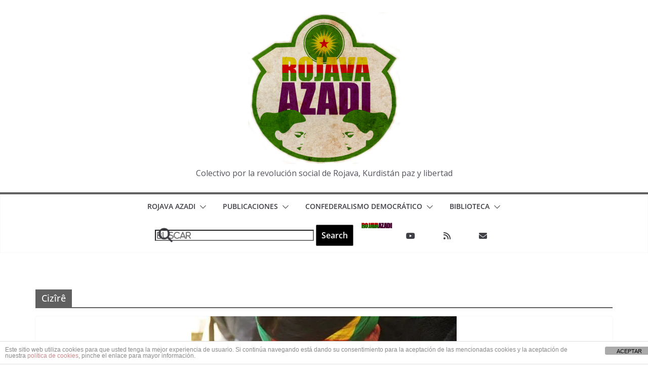

--- FILE ---
content_type: text/html; charset=UTF-8
request_url: https://rojavaazadimadrid.org/etiqueta/cizire/page/2/
body_size: 22074
content:
		<!doctype html>
		<html lang="es">
		
<head>

			<meta charset="UTF-8"/>
		<meta name="viewport" content="width=device-width, initial-scale=1">
		<link rel="profile" href="https://gmpg.org/xfn/11"/>
		
	<meta name='robots' content='index, follow, max-image-preview:large, max-snippet:-1, max-video-preview:-1' />

	<!-- This site is optimized with the Yoast SEO plugin v26.8 - https://yoast.com/product/yoast-seo-wordpress/ -->
	<title>Cizîrê archivos - Página 2 de 3 - ROJAVA AZADI</title>
	<link rel="canonical" href="https://rojavaazadimadrid.org/etiqueta/cizire/page/2/" />
	<link rel="prev" href="https://rojavaazadimadrid.org/etiqueta/cizire/" />
	<link rel="next" href="https://rojavaazadimadrid.org/etiqueta/cizire/page/3/" />
	<meta property="og:locale" content="es_ES" />
	<meta property="og:type" content="article" />
	<meta property="og:title" content="Cizîrê archivos - Página 2 de 3 - ROJAVA AZADI" />
	<meta property="og:url" content="https://rojavaazadimadrid.org/etiqueta/cizire/" />
	<meta property="og:site_name" content="ROJAVA AZADI" />
	<meta name="twitter:card" content="summary_large_image" />
	<meta name="twitter:site" content="@RojavaAzadi" />
	<script type="application/ld+json" class="yoast-schema-graph">{"@context":"https://schema.org","@graph":[{"@type":"CollectionPage","@id":"https://rojavaazadimadrid.org/etiqueta/cizire/","url":"https://rojavaazadimadrid.org/etiqueta/cizire/page/2/","name":"Cizîrê archivos - Página 2 de 3 - ROJAVA AZADI","isPartOf":{"@id":"https://rojavaazadimadrid.org/#website"},"primaryImageOfPage":{"@id":"https://rojavaazadimadrid.org/etiqueta/cizire/page/2/#primaryimage"},"image":{"@id":"https://rojavaazadimadrid.org/etiqueta/cizire/page/2/#primaryimage"},"thumbnailUrl":"https://i0.wp.com/rojavaazadimadrid.org/wp-content/uploads/2015/06/ypj-diary.jpg?fit=524%2C350&ssl=1","breadcrumb":{"@id":"https://rojavaazadimadrid.org/etiqueta/cizire/page/2/#breadcrumb"},"inLanguage":"es"},{"@type":"ImageObject","inLanguage":"es","@id":"https://rojavaazadimadrid.org/etiqueta/cizire/page/2/#primaryimage","url":"https://i0.wp.com/rojavaazadimadrid.org/wp-content/uploads/2015/06/ypj-diary.jpg?fit=524%2C350&ssl=1","contentUrl":"https://i0.wp.com/rojavaazadimadrid.org/wp-content/uploads/2015/06/ypj-diary.jpg?fit=524%2C350&ssl=1","width":524,"height":350},{"@type":"BreadcrumbList","@id":"https://rojavaazadimadrid.org/etiqueta/cizire/page/2/#breadcrumb","itemListElement":[{"@type":"ListItem","position":1,"name":"Portada","item":"https://rojavaazadimadrid.org/"},{"@type":"ListItem","position":2,"name":"Cizîrê"}]},{"@type":"WebSite","@id":"https://rojavaazadimadrid.org/#website","url":"https://rojavaazadimadrid.org/","name":"ROJAVA AZADI","description":"Colectivo por la revolución social de Rojava, Kurdistán paz y libertad","publisher":{"@id":"https://rojavaazadimadrid.org/#organization"},"potentialAction":[{"@type":"SearchAction","target":{"@type":"EntryPoint","urlTemplate":"https://rojavaazadimadrid.org/?s={search_term_string}"},"query-input":{"@type":"PropertyValueSpecification","valueRequired":true,"valueName":"search_term_string"}}],"inLanguage":"es"},{"@type":"Organization","@id":"https://rojavaazadimadrid.org/#organization","name":"Rojava Azadî Madrid","url":"https://rojavaazadimadrid.org/","logo":{"@type":"ImageObject","inLanguage":"es","@id":"https://rojavaazadimadrid.org/#/schema/logo/image/","url":"https://i2.wp.com/rojavaazadimadrid.org/wp-content/uploads/2015/05/logo_textura_rojava2.jpg?fit=850%2C992&ssl=1","contentUrl":"https://i2.wp.com/rojavaazadimadrid.org/wp-content/uploads/2015/05/logo_textura_rojava2.jpg?fit=850%2C992&ssl=1","width":850,"height":992,"caption":"Rojava Azadî Madrid"},"image":{"@id":"https://rojavaazadimadrid.org/#/schema/logo/image/"},"sameAs":["https://www.facebook.com/RojavaAzadiMadrid/","https://x.com/RojavaAzadi","https://www.youtube.com/channel/UCnqVYwqr_006lhMHsodIzBw"]}]}</script>
	<!-- / Yoast SEO plugin. -->


<link rel='dns-prefetch' href='//secure.gravatar.com' />
<link rel='dns-prefetch' href='//stats.wp.com' />
<link rel='dns-prefetch' href='//fonts.googleapis.com' />
<link rel='dns-prefetch' href='//v0.wordpress.com' />
<link rel='preconnect' href='//i0.wp.com' />
<link rel="alternate" type="application/rss+xml" title="ROJAVA AZADI &raquo; Feed" href="https://rojavaazadimadrid.org/feed/" />
<link rel="alternate" type="application/rss+xml" title="ROJAVA AZADI &raquo; Feed de los comentarios" href="https://rojavaazadimadrid.org/comments/feed/" />
<link rel="alternate" type="application/rss+xml" title="ROJAVA AZADI &raquo; Etiqueta Cizîrê del feed" href="https://rojavaazadimadrid.org/etiqueta/cizire/feed/" />
		<!-- This site uses the Google Analytics by ExactMetrics plugin v8.11.1 - Using Analytics tracking - https://www.exactmetrics.com/ -->
		<!-- Nota: ExactMetrics no está actualmente configurado en este sitio. El dueño del sitio necesita identificarse usando su cuenta de Google Analytics en el panel de ajustes de ExactMetrics. -->
					<!-- No tracking code set -->
				<!-- / Google Analytics by ExactMetrics -->
		<style id='wp-img-auto-sizes-contain-inline-css' type='text/css'>
img:is([sizes=auto i],[sizes^="auto," i]){contain-intrinsic-size:3000px 1500px}
/*# sourceURL=wp-img-auto-sizes-contain-inline-css */
</style>
<style id='wp-emoji-styles-inline-css' type='text/css'>

	img.wp-smiley, img.emoji {
		display: inline !important;
		border: none !important;
		box-shadow: none !important;
		height: 1em !important;
		width: 1em !important;
		margin: 0 0.07em !important;
		vertical-align: -0.1em !important;
		background: none !important;
		padding: 0 !important;
	}
/*# sourceURL=wp-emoji-styles-inline-css */
</style>
<style id='wp-block-library-inline-css' type='text/css'>
:root{--wp-block-synced-color:#7a00df;--wp-block-synced-color--rgb:122,0,223;--wp-bound-block-color:var(--wp-block-synced-color);--wp-editor-canvas-background:#ddd;--wp-admin-theme-color:#007cba;--wp-admin-theme-color--rgb:0,124,186;--wp-admin-theme-color-darker-10:#006ba1;--wp-admin-theme-color-darker-10--rgb:0,107,160.5;--wp-admin-theme-color-darker-20:#005a87;--wp-admin-theme-color-darker-20--rgb:0,90,135;--wp-admin-border-width-focus:2px}@media (min-resolution:192dpi){:root{--wp-admin-border-width-focus:1.5px}}.wp-element-button{cursor:pointer}:root .has-very-light-gray-background-color{background-color:#eee}:root .has-very-dark-gray-background-color{background-color:#313131}:root .has-very-light-gray-color{color:#eee}:root .has-very-dark-gray-color{color:#313131}:root .has-vivid-green-cyan-to-vivid-cyan-blue-gradient-background{background:linear-gradient(135deg,#00d084,#0693e3)}:root .has-purple-crush-gradient-background{background:linear-gradient(135deg,#34e2e4,#4721fb 50%,#ab1dfe)}:root .has-hazy-dawn-gradient-background{background:linear-gradient(135deg,#faaca8,#dad0ec)}:root .has-subdued-olive-gradient-background{background:linear-gradient(135deg,#fafae1,#67a671)}:root .has-atomic-cream-gradient-background{background:linear-gradient(135deg,#fdd79a,#004a59)}:root .has-nightshade-gradient-background{background:linear-gradient(135deg,#330968,#31cdcf)}:root .has-midnight-gradient-background{background:linear-gradient(135deg,#020381,#2874fc)}:root{--wp--preset--font-size--normal:16px;--wp--preset--font-size--huge:42px}.has-regular-font-size{font-size:1em}.has-larger-font-size{font-size:2.625em}.has-normal-font-size{font-size:var(--wp--preset--font-size--normal)}.has-huge-font-size{font-size:var(--wp--preset--font-size--huge)}.has-text-align-center{text-align:center}.has-text-align-left{text-align:left}.has-text-align-right{text-align:right}.has-fit-text{white-space:nowrap!important}#end-resizable-editor-section{display:none}.aligncenter{clear:both}.items-justified-left{justify-content:flex-start}.items-justified-center{justify-content:center}.items-justified-right{justify-content:flex-end}.items-justified-space-between{justify-content:space-between}.screen-reader-text{border:0;clip-path:inset(50%);height:1px;margin:-1px;overflow:hidden;padding:0;position:absolute;width:1px;word-wrap:normal!important}.screen-reader-text:focus{background-color:#ddd;clip-path:none;color:#444;display:block;font-size:1em;height:auto;left:5px;line-height:normal;padding:15px 23px 14px;text-decoration:none;top:5px;width:auto;z-index:100000}html :where(.has-border-color){border-style:solid}html :where([style*=border-top-color]){border-top-style:solid}html :where([style*=border-right-color]){border-right-style:solid}html :where([style*=border-bottom-color]){border-bottom-style:solid}html :where([style*=border-left-color]){border-left-style:solid}html :where([style*=border-width]){border-style:solid}html :where([style*=border-top-width]){border-top-style:solid}html :where([style*=border-right-width]){border-right-style:solid}html :where([style*=border-bottom-width]){border-bottom-style:solid}html :where([style*=border-left-width]){border-left-style:solid}html :where(img[class*=wp-image-]){height:auto;max-width:100%}:where(figure){margin:0 0 1em}html :where(.is-position-sticky){--wp-admin--admin-bar--position-offset:var(--wp-admin--admin-bar--height,0px)}@media screen and (max-width:600px){html :where(.is-position-sticky){--wp-admin--admin-bar--position-offset:0px}}

/*# sourceURL=wp-block-library-inline-css */
</style><style id='global-styles-inline-css' type='text/css'>
:root{--wp--preset--aspect-ratio--square: 1;--wp--preset--aspect-ratio--4-3: 4/3;--wp--preset--aspect-ratio--3-4: 3/4;--wp--preset--aspect-ratio--3-2: 3/2;--wp--preset--aspect-ratio--2-3: 2/3;--wp--preset--aspect-ratio--16-9: 16/9;--wp--preset--aspect-ratio--9-16: 9/16;--wp--preset--color--black: #000000;--wp--preset--color--cyan-bluish-gray: #abb8c3;--wp--preset--color--white: #ffffff;--wp--preset--color--pale-pink: #f78da7;--wp--preset--color--vivid-red: #cf2e2e;--wp--preset--color--luminous-vivid-orange: #ff6900;--wp--preset--color--luminous-vivid-amber: #fcb900;--wp--preset--color--light-green-cyan: #7bdcb5;--wp--preset--color--vivid-green-cyan: #00d084;--wp--preset--color--pale-cyan-blue: #8ed1fc;--wp--preset--color--vivid-cyan-blue: #0693e3;--wp--preset--color--vivid-purple: #9b51e0;--wp--preset--color--cm-color-1: #257BC1;--wp--preset--color--cm-color-2: #2270B0;--wp--preset--color--cm-color-3: #FFFFFF;--wp--preset--color--cm-color-4: #F9FEFD;--wp--preset--color--cm-color-5: #27272A;--wp--preset--color--cm-color-6: #16181A;--wp--preset--color--cm-color-7: #8F8F8F;--wp--preset--color--cm-color-8: #FFFFFF;--wp--preset--color--cm-color-9: #C7C7C7;--wp--preset--gradient--vivid-cyan-blue-to-vivid-purple: linear-gradient(135deg,rgb(6,147,227) 0%,rgb(155,81,224) 100%);--wp--preset--gradient--light-green-cyan-to-vivid-green-cyan: linear-gradient(135deg,rgb(122,220,180) 0%,rgb(0,208,130) 100%);--wp--preset--gradient--luminous-vivid-amber-to-luminous-vivid-orange: linear-gradient(135deg,rgb(252,185,0) 0%,rgb(255,105,0) 100%);--wp--preset--gradient--luminous-vivid-orange-to-vivid-red: linear-gradient(135deg,rgb(255,105,0) 0%,rgb(207,46,46) 100%);--wp--preset--gradient--very-light-gray-to-cyan-bluish-gray: linear-gradient(135deg,rgb(238,238,238) 0%,rgb(169,184,195) 100%);--wp--preset--gradient--cool-to-warm-spectrum: linear-gradient(135deg,rgb(74,234,220) 0%,rgb(151,120,209) 20%,rgb(207,42,186) 40%,rgb(238,44,130) 60%,rgb(251,105,98) 80%,rgb(254,248,76) 100%);--wp--preset--gradient--blush-light-purple: linear-gradient(135deg,rgb(255,206,236) 0%,rgb(152,150,240) 100%);--wp--preset--gradient--blush-bordeaux: linear-gradient(135deg,rgb(254,205,165) 0%,rgb(254,45,45) 50%,rgb(107,0,62) 100%);--wp--preset--gradient--luminous-dusk: linear-gradient(135deg,rgb(255,203,112) 0%,rgb(199,81,192) 50%,rgb(65,88,208) 100%);--wp--preset--gradient--pale-ocean: linear-gradient(135deg,rgb(255,245,203) 0%,rgb(182,227,212) 50%,rgb(51,167,181) 100%);--wp--preset--gradient--electric-grass: linear-gradient(135deg,rgb(202,248,128) 0%,rgb(113,206,126) 100%);--wp--preset--gradient--midnight: linear-gradient(135deg,rgb(2,3,129) 0%,rgb(40,116,252) 100%);--wp--preset--font-size--small: 13px;--wp--preset--font-size--medium: 16px;--wp--preset--font-size--large: 20px;--wp--preset--font-size--x-large: 24px;--wp--preset--font-size--xx-large: 30px;--wp--preset--font-size--huge: 36px;--wp--preset--font-family--dm-sans: DM Sans, sans-serif;--wp--preset--font-family--public-sans: Public Sans, sans-serif;--wp--preset--font-family--roboto: Roboto, sans-serif;--wp--preset--font-family--segoe-ui: Segoe UI, Arial, sans-serif;--wp--preset--font-family--ibm-plex-serif: IBM Plex Serif, sans-serif;--wp--preset--font-family--inter: Inter, sans-serif;--wp--preset--spacing--20: 0.44rem;--wp--preset--spacing--30: 0.67rem;--wp--preset--spacing--40: 1rem;--wp--preset--spacing--50: 1.5rem;--wp--preset--spacing--60: 2.25rem;--wp--preset--spacing--70: 3.38rem;--wp--preset--spacing--80: 5.06rem;--wp--preset--shadow--natural: 6px 6px 9px rgba(0, 0, 0, 0.2);--wp--preset--shadow--deep: 12px 12px 50px rgba(0, 0, 0, 0.4);--wp--preset--shadow--sharp: 6px 6px 0px rgba(0, 0, 0, 0.2);--wp--preset--shadow--outlined: 6px 6px 0px -3px rgb(255, 255, 255), 6px 6px rgb(0, 0, 0);--wp--preset--shadow--crisp: 6px 6px 0px rgb(0, 0, 0);}:root { --wp--style--global--content-size: 760px;--wp--style--global--wide-size: 1160px; }:where(body) { margin: 0; }.wp-site-blocks > .alignleft { float: left; margin-right: 2em; }.wp-site-blocks > .alignright { float: right; margin-left: 2em; }.wp-site-blocks > .aligncenter { justify-content: center; margin-left: auto; margin-right: auto; }:where(.wp-site-blocks) > * { margin-block-start: 24px; margin-block-end: 0; }:where(.wp-site-blocks) > :first-child { margin-block-start: 0; }:where(.wp-site-blocks) > :last-child { margin-block-end: 0; }:root { --wp--style--block-gap: 24px; }:root :where(.is-layout-flow) > :first-child{margin-block-start: 0;}:root :where(.is-layout-flow) > :last-child{margin-block-end: 0;}:root :where(.is-layout-flow) > *{margin-block-start: 24px;margin-block-end: 0;}:root :where(.is-layout-constrained) > :first-child{margin-block-start: 0;}:root :where(.is-layout-constrained) > :last-child{margin-block-end: 0;}:root :where(.is-layout-constrained) > *{margin-block-start: 24px;margin-block-end: 0;}:root :where(.is-layout-flex){gap: 24px;}:root :where(.is-layout-grid){gap: 24px;}.is-layout-flow > .alignleft{float: left;margin-inline-start: 0;margin-inline-end: 2em;}.is-layout-flow > .alignright{float: right;margin-inline-start: 2em;margin-inline-end: 0;}.is-layout-flow > .aligncenter{margin-left: auto !important;margin-right: auto !important;}.is-layout-constrained > .alignleft{float: left;margin-inline-start: 0;margin-inline-end: 2em;}.is-layout-constrained > .alignright{float: right;margin-inline-start: 2em;margin-inline-end: 0;}.is-layout-constrained > .aligncenter{margin-left: auto !important;margin-right: auto !important;}.is-layout-constrained > :where(:not(.alignleft):not(.alignright):not(.alignfull)){max-width: var(--wp--style--global--content-size);margin-left: auto !important;margin-right: auto !important;}.is-layout-constrained > .alignwide{max-width: var(--wp--style--global--wide-size);}body .is-layout-flex{display: flex;}.is-layout-flex{flex-wrap: wrap;align-items: center;}.is-layout-flex > :is(*, div){margin: 0;}body .is-layout-grid{display: grid;}.is-layout-grid > :is(*, div){margin: 0;}body{padding-top: 0px;padding-right: 0px;padding-bottom: 0px;padding-left: 0px;}a:where(:not(.wp-element-button)){text-decoration: underline;}:root :where(.wp-element-button, .wp-block-button__link){background-color: #32373c;border-width: 0;color: #fff;font-family: inherit;font-size: inherit;font-style: inherit;font-weight: inherit;letter-spacing: inherit;line-height: inherit;padding-top: calc(0.667em + 2px);padding-right: calc(1.333em + 2px);padding-bottom: calc(0.667em + 2px);padding-left: calc(1.333em + 2px);text-decoration: none;text-transform: inherit;}.has-black-color{color: var(--wp--preset--color--black) !important;}.has-cyan-bluish-gray-color{color: var(--wp--preset--color--cyan-bluish-gray) !important;}.has-white-color{color: var(--wp--preset--color--white) !important;}.has-pale-pink-color{color: var(--wp--preset--color--pale-pink) !important;}.has-vivid-red-color{color: var(--wp--preset--color--vivid-red) !important;}.has-luminous-vivid-orange-color{color: var(--wp--preset--color--luminous-vivid-orange) !important;}.has-luminous-vivid-amber-color{color: var(--wp--preset--color--luminous-vivid-amber) !important;}.has-light-green-cyan-color{color: var(--wp--preset--color--light-green-cyan) !important;}.has-vivid-green-cyan-color{color: var(--wp--preset--color--vivid-green-cyan) !important;}.has-pale-cyan-blue-color{color: var(--wp--preset--color--pale-cyan-blue) !important;}.has-vivid-cyan-blue-color{color: var(--wp--preset--color--vivid-cyan-blue) !important;}.has-vivid-purple-color{color: var(--wp--preset--color--vivid-purple) !important;}.has-cm-color-1-color{color: var(--wp--preset--color--cm-color-1) !important;}.has-cm-color-2-color{color: var(--wp--preset--color--cm-color-2) !important;}.has-cm-color-3-color{color: var(--wp--preset--color--cm-color-3) !important;}.has-cm-color-4-color{color: var(--wp--preset--color--cm-color-4) !important;}.has-cm-color-5-color{color: var(--wp--preset--color--cm-color-5) !important;}.has-cm-color-6-color{color: var(--wp--preset--color--cm-color-6) !important;}.has-cm-color-7-color{color: var(--wp--preset--color--cm-color-7) !important;}.has-cm-color-8-color{color: var(--wp--preset--color--cm-color-8) !important;}.has-cm-color-9-color{color: var(--wp--preset--color--cm-color-9) !important;}.has-black-background-color{background-color: var(--wp--preset--color--black) !important;}.has-cyan-bluish-gray-background-color{background-color: var(--wp--preset--color--cyan-bluish-gray) !important;}.has-white-background-color{background-color: var(--wp--preset--color--white) !important;}.has-pale-pink-background-color{background-color: var(--wp--preset--color--pale-pink) !important;}.has-vivid-red-background-color{background-color: var(--wp--preset--color--vivid-red) !important;}.has-luminous-vivid-orange-background-color{background-color: var(--wp--preset--color--luminous-vivid-orange) !important;}.has-luminous-vivid-amber-background-color{background-color: var(--wp--preset--color--luminous-vivid-amber) !important;}.has-light-green-cyan-background-color{background-color: var(--wp--preset--color--light-green-cyan) !important;}.has-vivid-green-cyan-background-color{background-color: var(--wp--preset--color--vivid-green-cyan) !important;}.has-pale-cyan-blue-background-color{background-color: var(--wp--preset--color--pale-cyan-blue) !important;}.has-vivid-cyan-blue-background-color{background-color: var(--wp--preset--color--vivid-cyan-blue) !important;}.has-vivid-purple-background-color{background-color: var(--wp--preset--color--vivid-purple) !important;}.has-cm-color-1-background-color{background-color: var(--wp--preset--color--cm-color-1) !important;}.has-cm-color-2-background-color{background-color: var(--wp--preset--color--cm-color-2) !important;}.has-cm-color-3-background-color{background-color: var(--wp--preset--color--cm-color-3) !important;}.has-cm-color-4-background-color{background-color: var(--wp--preset--color--cm-color-4) !important;}.has-cm-color-5-background-color{background-color: var(--wp--preset--color--cm-color-5) !important;}.has-cm-color-6-background-color{background-color: var(--wp--preset--color--cm-color-6) !important;}.has-cm-color-7-background-color{background-color: var(--wp--preset--color--cm-color-7) !important;}.has-cm-color-8-background-color{background-color: var(--wp--preset--color--cm-color-8) !important;}.has-cm-color-9-background-color{background-color: var(--wp--preset--color--cm-color-9) !important;}.has-black-border-color{border-color: var(--wp--preset--color--black) !important;}.has-cyan-bluish-gray-border-color{border-color: var(--wp--preset--color--cyan-bluish-gray) !important;}.has-white-border-color{border-color: var(--wp--preset--color--white) !important;}.has-pale-pink-border-color{border-color: var(--wp--preset--color--pale-pink) !important;}.has-vivid-red-border-color{border-color: var(--wp--preset--color--vivid-red) !important;}.has-luminous-vivid-orange-border-color{border-color: var(--wp--preset--color--luminous-vivid-orange) !important;}.has-luminous-vivid-amber-border-color{border-color: var(--wp--preset--color--luminous-vivid-amber) !important;}.has-light-green-cyan-border-color{border-color: var(--wp--preset--color--light-green-cyan) !important;}.has-vivid-green-cyan-border-color{border-color: var(--wp--preset--color--vivid-green-cyan) !important;}.has-pale-cyan-blue-border-color{border-color: var(--wp--preset--color--pale-cyan-blue) !important;}.has-vivid-cyan-blue-border-color{border-color: var(--wp--preset--color--vivid-cyan-blue) !important;}.has-vivid-purple-border-color{border-color: var(--wp--preset--color--vivid-purple) !important;}.has-cm-color-1-border-color{border-color: var(--wp--preset--color--cm-color-1) !important;}.has-cm-color-2-border-color{border-color: var(--wp--preset--color--cm-color-2) !important;}.has-cm-color-3-border-color{border-color: var(--wp--preset--color--cm-color-3) !important;}.has-cm-color-4-border-color{border-color: var(--wp--preset--color--cm-color-4) !important;}.has-cm-color-5-border-color{border-color: var(--wp--preset--color--cm-color-5) !important;}.has-cm-color-6-border-color{border-color: var(--wp--preset--color--cm-color-6) !important;}.has-cm-color-7-border-color{border-color: var(--wp--preset--color--cm-color-7) !important;}.has-cm-color-8-border-color{border-color: var(--wp--preset--color--cm-color-8) !important;}.has-cm-color-9-border-color{border-color: var(--wp--preset--color--cm-color-9) !important;}.has-vivid-cyan-blue-to-vivid-purple-gradient-background{background: var(--wp--preset--gradient--vivid-cyan-blue-to-vivid-purple) !important;}.has-light-green-cyan-to-vivid-green-cyan-gradient-background{background: var(--wp--preset--gradient--light-green-cyan-to-vivid-green-cyan) !important;}.has-luminous-vivid-amber-to-luminous-vivid-orange-gradient-background{background: var(--wp--preset--gradient--luminous-vivid-amber-to-luminous-vivid-orange) !important;}.has-luminous-vivid-orange-to-vivid-red-gradient-background{background: var(--wp--preset--gradient--luminous-vivid-orange-to-vivid-red) !important;}.has-very-light-gray-to-cyan-bluish-gray-gradient-background{background: var(--wp--preset--gradient--very-light-gray-to-cyan-bluish-gray) !important;}.has-cool-to-warm-spectrum-gradient-background{background: var(--wp--preset--gradient--cool-to-warm-spectrum) !important;}.has-blush-light-purple-gradient-background{background: var(--wp--preset--gradient--blush-light-purple) !important;}.has-blush-bordeaux-gradient-background{background: var(--wp--preset--gradient--blush-bordeaux) !important;}.has-luminous-dusk-gradient-background{background: var(--wp--preset--gradient--luminous-dusk) !important;}.has-pale-ocean-gradient-background{background: var(--wp--preset--gradient--pale-ocean) !important;}.has-electric-grass-gradient-background{background: var(--wp--preset--gradient--electric-grass) !important;}.has-midnight-gradient-background{background: var(--wp--preset--gradient--midnight) !important;}.has-small-font-size{font-size: var(--wp--preset--font-size--small) !important;}.has-medium-font-size{font-size: var(--wp--preset--font-size--medium) !important;}.has-large-font-size{font-size: var(--wp--preset--font-size--large) !important;}.has-x-large-font-size{font-size: var(--wp--preset--font-size--x-large) !important;}.has-xx-large-font-size{font-size: var(--wp--preset--font-size--xx-large) !important;}.has-huge-font-size{font-size: var(--wp--preset--font-size--huge) !important;}.has-dm-sans-font-family{font-family: var(--wp--preset--font-family--dm-sans) !important;}.has-public-sans-font-family{font-family: var(--wp--preset--font-family--public-sans) !important;}.has-roboto-font-family{font-family: var(--wp--preset--font-family--roboto) !important;}.has-segoe-ui-font-family{font-family: var(--wp--preset--font-family--segoe-ui) !important;}.has-ibm-plex-serif-font-family{font-family: var(--wp--preset--font-family--ibm-plex-serif) !important;}.has-inter-font-family{font-family: var(--wp--preset--font-family--inter) !important;}
/*# sourceURL=global-styles-inline-css */
</style>

<link rel='stylesheet' id='front-estilos-css' href='https://rojavaazadimadrid.org/wp-content/plugins/asesor-cookies-para-la-ley-en-espana/html/front/estilos.css?ver=1428acc59798336651d16feac19f2003' type='text/css' media='all' />
<link rel='stylesheet' id='colormag_style-css' href='https://rojavaazadimadrid.org/wp-content/themes/colormag-child/style.css?ver=1769023897' type='text/css' media='all' />
<style id='colormag_style-inline-css' type='text/css'>
.colormag-button,
			blockquote, button,
			input[type=reset],
			input[type=button],
			input[type=submit],
			.cm-home-icon.front_page_on,
			.cm-post-categories a,
			.cm-primary-nav ul li ul li:hover,
			.cm-primary-nav ul li.current-menu-item,
			.cm-primary-nav ul li.current_page_ancestor,
			.cm-primary-nav ul li.current-menu-ancestor,
			.cm-primary-nav ul li.current_page_item,
			.cm-primary-nav ul li:hover,
			.cm-primary-nav ul li.focus,
			.cm-mobile-nav li a:hover,
			.colormag-header-clean #cm-primary-nav .cm-menu-toggle:hover,
			.cm-header .cm-mobile-nav li:hover,
			.cm-header .cm-mobile-nav li.current-page-ancestor,
			.cm-header .cm-mobile-nav li.current-menu-ancestor,
			.cm-header .cm-mobile-nav li.current-page-item,
			.cm-header .cm-mobile-nav li.current-menu-item,
			.cm-primary-nav ul li.focus > a,
			.cm-layout-2 .cm-primary-nav ul ul.sub-menu li.focus > a,
			.cm-mobile-nav .current-menu-item>a, .cm-mobile-nav .current_page_item>a,
			.colormag-header-clean .cm-mobile-nav li:hover > a,
			.colormag-header-clean .cm-mobile-nav li.current-page-ancestor > a,
			.colormag-header-clean .cm-mobile-nav li.current-menu-ancestor > a,
			.colormag-header-clean .cm-mobile-nav li.current-page-item > a,
			.colormag-header-clean .cm-mobile-nav li.current-menu-item > a,
			.fa.search-top:hover,
			.widget_call_to_action .btn--primary,
			.colormag-footer--classic .cm-footer-cols .cm-row .cm-widget-title span::before,
			.colormag-footer--classic-bordered .cm-footer-cols .cm-row .cm-widget-title span::before,
			.cm-featured-posts .cm-widget-title span,
			.cm-featured-category-slider-widget .cm-slide-content .cm-entry-header-meta .cm-post-categories a,
			.cm-highlighted-posts .cm-post-content .cm-entry-header-meta .cm-post-categories a,
			.cm-category-slide-next, .cm-category-slide-prev, .slide-next,
			.slide-prev, .cm-tabbed-widget ul li, .cm-posts .wp-pagenavi .current,
			.cm-posts .wp-pagenavi a:hover, .cm-secondary .cm-widget-title span,
			.cm-posts .post .cm-post-content .cm-entry-header-meta .cm-post-categories a,
			.cm-page-header .cm-page-title span, .entry-meta .post-format i,
			.format-link .cm-entry-summary a, .cm-entry-button, .infinite-scroll .tg-infinite-scroll,
			.no-more-post-text, .pagination span,
			.comments-area .comment-author-link span,
			.cm-footer-cols .cm-row .cm-widget-title span,
			.advertisement_above_footer .cm-widget-title span,
			.error, .cm-primary .cm-widget-title span,
			.related-posts-wrapper.style-three .cm-post-content .cm-entry-title a:hover:before,
			.cm-slider-area .cm-widget-title span,
			.cm-beside-slider-widget .cm-widget-title span,
			.top-full-width-sidebar .cm-widget-title span,
			.wp-block-quote, .wp-block-quote.is-style-large,
			.wp-block-quote.has-text-align-right,
			.cm-error-404 .cm-btn, .widget .wp-block-heading, .wp-block-search button,
			.widget a::before, .cm-post-date a::before,
			.byline a::before,
			.colormag-footer--classic-bordered .cm-widget-title::before,
			.wp-block-button__link,
			#cm-tertiary .cm-widget-title span,
			.link-pagination .post-page-numbers.current,
			.wp-block-query-pagination-numbers .page-numbers.current,
			.wp-element-button,
			.wp-block-button .wp-block-button__link,
			.wp-element-button,
			.cm-layout-2 .cm-primary-nav ul ul.sub-menu li:hover,
			.cm-layout-2 .cm-primary-nav ul ul.sub-menu li.current-menu-ancestor,
			.cm-layout-2 .cm-primary-nav ul ul.sub-menu li.current-menu-item,
			.cm-layout-2 .cm-primary-nav ul ul.sub-menu li.focus,
			.search-wrap button,
			.page-numbers .current,
			.cm-footer-builder .cm-widget-title span,
			.wp-block-search .wp-element-button:hover{background-color:#606060;}a,
			.cm-layout-2 #cm-primary-nav .fa.search-top:hover,
			.cm-layout-2 #cm-primary-nav.cm-mobile-nav .cm-random-post a:hover .fa-random,
			.cm-layout-2 #cm-primary-nav.cm-primary-nav .cm-random-post a:hover .fa-random,
			.cm-layout-2 .breaking-news .newsticker a:hover,
			.cm-layout-2 .cm-primary-nav ul li.current-menu-item > a,
			.cm-layout-2 .cm-primary-nav ul li.current_page_item > a,
			.cm-layout-2 .cm-primary-nav ul li:hover > a,
			.cm-layout-2 .cm-primary-nav ul li.focus > a
			.dark-skin .cm-layout-2-style-1 #cm-primary-nav.cm-primary-nav .cm-home-icon:hover .fa,
			.byline a:hover, .comments a:hover, .cm-edit-link a:hover, .cm-post-date a:hover,
			.social-links:not(.cm-header-actions .social-links) i.fa:hover, .cm-tag-links a:hover,
			.colormag-header-clean .social-links li:hover i.fa, .cm-layout-2-style-1 .social-links li:hover i.fa,
			.colormag-header-clean .breaking-news .newsticker a:hover, .widget_featured_posts .article-content .cm-entry-title a:hover,
			.widget_featured_slider .slide-content .cm-below-entry-meta .byline a:hover,
			.widget_featured_slider .slide-content .cm-below-entry-meta .comments a:hover,
			.widget_featured_slider .slide-content .cm-below-entry-meta .cm-post-date a:hover,
			.widget_featured_slider .slide-content .cm-entry-title a:hover,
			.widget_block_picture_news.widget_featured_posts .article-content .cm-entry-title a:hover,
			.widget_highlighted_posts .article-content .cm-below-entry-meta .byline a:hover,
			.widget_highlighted_posts .article-content .cm-below-entry-meta .comments a:hover,
			.widget_highlighted_posts .article-content .cm-below-entry-meta .cm-post-date a:hover,
			.widget_highlighted_posts .article-content .cm-entry-title a:hover, i.fa-arrow-up, i.fa-arrow-down,
			.cm-site-title a, #content .post .article-content .cm-entry-title a:hover, .entry-meta .byline i,
			.entry-meta .cat-links i, .entry-meta a, .post .cm-entry-title a:hover, .search .cm-entry-title a:hover,
			.entry-meta .comments-link a:hover, .entry-meta .cm-edit-link a:hover, .entry-meta .cm-post-date a:hover,
			.entry-meta .cm-tag-links a:hover, .single #content .tags a:hover, .count, .next a:hover, .previous a:hover,
			.related-posts-main-title .fa, .single-related-posts .article-content .cm-entry-title a:hover,
			.pagination a span:hover,
			#content .comments-area a.comment-cm-edit-link:hover, #content .comments-area a.comment-permalink:hover,
			#content .comments-area article header cite a:hover, .comments-area .comment-author-link a:hover,
			.comment .comment-reply-link:hover,
			.nav-next a, .nav-previous a,
			#cm-footer .cm-footer-menu ul li a:hover,
			.cm-footer-cols .cm-row a:hover, a#scroll-up i, .related-posts-wrapper-flyout .cm-entry-title a:hover,
			.human-diff-time .human-diff-time-display:hover,
			.cm-layout-2-style-1 #cm-primary-nav .fa:hover,
			.cm-footer-bar a,
			.cm-post-date a:hover,
			.cm-author a:hover,
			.cm-comments-link a:hover,
			.cm-tag-links a:hover,
			.cm-edit-link a:hover,
			.cm-footer-bar .copyright a,
			.cm-featured-posts .cm-entry-title a:hover,
			.cm-posts .post .cm-post-content .cm-entry-title a:hover,
			.cm-posts .post .single-title-above .cm-entry-title a:hover,
			.cm-layout-2 .cm-primary-nav ul li:hover > a,
			.cm-layout-2 #cm-primary-nav .fa:hover,
			.cm-entry-title a:hover,
			button:hover, input[type="button"]:hover,
			input[type="reset"]:hover,
			input[type="submit"]:hover,
			.wp-block-button .wp-block-button__link:hover,
			.cm-button:hover,
			.wp-element-button:hover,
			li.product .added_to_cart:hover,
			.comments-area .comment-permalink:hover,
			.cm-footer-bar-area .cm-footer-bar__2 a{color:#606060;}#cm-primary-nav,
			.cm-contained .cm-header-2 .cm-row, .cm-header-builder.cm-full-width .cm-main-header .cm-header-bottom-row{border-top-color:#606060;}.cm-layout-2 #cm-primary-nav,
			.cm-layout-2 .cm-primary-nav ul ul.sub-menu li:hover,
			.cm-layout-2 .cm-primary-nav ul > li:hover > a,
			.cm-layout-2 .cm-primary-nav ul > li.current-menu-item > a,
			.cm-layout-2 .cm-primary-nav ul > li.current-menu-ancestor > a,
			.cm-layout-2 .cm-primary-nav ul ul.sub-menu li.current-menu-ancestor,
			.cm-layout-2 .cm-primary-nav ul ul.sub-menu li.current-menu-item,
			.cm-layout-2 .cm-primary-nav ul ul.sub-menu li.focus,
			cm-layout-2 .cm-primary-nav ul ul.sub-menu li.current-menu-ancestor,
			cm-layout-2 .cm-primary-nav ul ul.sub-menu li.current-menu-item,
			cm-layout-2 #cm-primary-nav .cm-menu-toggle:hover,
			cm-layout-2 #cm-primary-nav.cm-mobile-nav .cm-menu-toggle,
			cm-layout-2 .cm-primary-nav ul > li:hover > a,
			cm-layout-2 .cm-primary-nav ul > li.current-menu-item > a,
			cm-layout-2 .cm-primary-nav ul > li.current-menu-ancestor > a,
			.cm-layout-2 .cm-primary-nav ul li.focus > a, .pagination a span:hover,
			.cm-error-404 .cm-btn,
			.single-post .cm-post-categories a::after,
			.widget .block-title,
			.cm-layout-2 .cm-primary-nav ul li.focus > a,
			button,
			input[type="button"],
			input[type="reset"],
			input[type="submit"],
			.wp-block-button .wp-block-button__link,
			.cm-button,
			.wp-element-button,
			li.product .added_to_cart{border-color:#606060;}.cm-secondary .cm-widget-title,
			#cm-tertiary .cm-widget-title,
			.widget_featured_posts .widget-title,
			#secondary .widget-title,
			#cm-tertiary .widget-title,
			.cm-page-header .cm-page-title,
			.cm-footer-cols .cm-row .widget-title,
			.advertisement_above_footer .widget-title,
			#primary .widget-title,
			.widget_slider_area .widget-title,
			.widget_beside_slider .widget-title,
			.top-full-width-sidebar .widget-title,
			.cm-footer-cols .cm-row .cm-widget-title,
			.cm-footer-bar .copyright a,
			.cm-layout-2.cm-layout-2-style-2 #cm-primary-nav,
			.cm-layout-2 .cm-primary-nav ul > li:hover > a,
			.cm-footer-builder .cm-widget-title,
			.cm-layout-2 .cm-primary-nav ul > li.current-menu-item > a{border-bottom-color:#606060;}body{color:#444444;}.cm-posts .post{box-shadow:0px 0px 2px 0px #E4E4E7;}body,
			button,
			input,
			select,
			textarea,
			blockquote p,
			.entry-meta,
			.cm-entry-button,
			dl,
			.previous a,
			.next a,
			.nav-previous a,
			.nav-next a,
			#respond h3#reply-title #cancel-comment-reply-link,
			#respond form input[type="text"],
			#respond form textarea,
			.cm-secondary .widget,
			.cm-error-404 .widget,
			.cm-entry-summary p{font-family:Open Sans;}h1 ,h2, h3, h4, h5, h6{font-family:Open Sans;font-style:inherit;}@media screen and (min-width: 992px) {.cm-primary{width:70%;}}.colormag-button,
			input[type="reset"],
			input[type="button"],
			input[type="submit"],
			button,
			.cm-entry-button span,
			.wp-block-button .wp-block-button__link{color:#ffffff;}.cm-content{background-color:#ffffff;background-size:contain;}.cm-primary-nav .sub-menu, .cm-primary-nav .children{background-color:#232323;}.cm-header .cm-menu-toggle svg,
			.cm-header .cm-menu-toggle svg{fill:#fff;}.cm-footer-bar-area .cm-footer-bar__2 a{color:#207daf;}.colormag-button,
			blockquote, button,
			input[type=reset],
			input[type=button],
			input[type=submit],
			.cm-home-icon.front_page_on,
			.cm-post-categories a,
			.cm-primary-nav ul li ul li:hover,
			.cm-primary-nav ul li.current-menu-item,
			.cm-primary-nav ul li.current_page_ancestor,
			.cm-primary-nav ul li.current-menu-ancestor,
			.cm-primary-nav ul li.current_page_item,
			.cm-primary-nav ul li:hover,
			.cm-primary-nav ul li.focus,
			.cm-mobile-nav li a:hover,
			.colormag-header-clean #cm-primary-nav .cm-menu-toggle:hover,
			.cm-header .cm-mobile-nav li:hover,
			.cm-header .cm-mobile-nav li.current-page-ancestor,
			.cm-header .cm-mobile-nav li.current-menu-ancestor,
			.cm-header .cm-mobile-nav li.current-page-item,
			.cm-header .cm-mobile-nav li.current-menu-item,
			.cm-primary-nav ul li.focus > a,
			.cm-layout-2 .cm-primary-nav ul ul.sub-menu li.focus > a,
			.cm-mobile-nav .current-menu-item>a, .cm-mobile-nav .current_page_item>a,
			.colormag-header-clean .cm-mobile-nav li:hover > a,
			.colormag-header-clean .cm-mobile-nav li.current-page-ancestor > a,
			.colormag-header-clean .cm-mobile-nav li.current-menu-ancestor > a,
			.colormag-header-clean .cm-mobile-nav li.current-page-item > a,
			.colormag-header-clean .cm-mobile-nav li.current-menu-item > a,
			.fa.search-top:hover,
			.widget_call_to_action .btn--primary,
			.colormag-footer--classic .cm-footer-cols .cm-row .cm-widget-title span::before,
			.colormag-footer--classic-bordered .cm-footer-cols .cm-row .cm-widget-title span::before,
			.cm-featured-posts .cm-widget-title span,
			.cm-featured-category-slider-widget .cm-slide-content .cm-entry-header-meta .cm-post-categories a,
			.cm-highlighted-posts .cm-post-content .cm-entry-header-meta .cm-post-categories a,
			.cm-category-slide-next, .cm-category-slide-prev, .slide-next,
			.slide-prev, .cm-tabbed-widget ul li, .cm-posts .wp-pagenavi .current,
			.cm-posts .wp-pagenavi a:hover, .cm-secondary .cm-widget-title span,
			.cm-posts .post .cm-post-content .cm-entry-header-meta .cm-post-categories a,
			.cm-page-header .cm-page-title span, .entry-meta .post-format i,
			.format-link .cm-entry-summary a, .cm-entry-button, .infinite-scroll .tg-infinite-scroll,
			.no-more-post-text, .pagination span,
			.comments-area .comment-author-link span,
			.cm-footer-cols .cm-row .cm-widget-title span,
			.advertisement_above_footer .cm-widget-title span,
			.error, .cm-primary .cm-widget-title span,
			.related-posts-wrapper.style-three .cm-post-content .cm-entry-title a:hover:before,
			.cm-slider-area .cm-widget-title span,
			.cm-beside-slider-widget .cm-widget-title span,
			.top-full-width-sidebar .cm-widget-title span,
			.wp-block-quote, .wp-block-quote.is-style-large,
			.wp-block-quote.has-text-align-right,
			.cm-error-404 .cm-btn, .widget .wp-block-heading, .wp-block-search button,
			.widget a::before, .cm-post-date a::before,
			.byline a::before,
			.colormag-footer--classic-bordered .cm-widget-title::before,
			.wp-block-button__link,
			#cm-tertiary .cm-widget-title span,
			.link-pagination .post-page-numbers.current,
			.wp-block-query-pagination-numbers .page-numbers.current,
			.wp-element-button,
			.wp-block-button .wp-block-button__link,
			.wp-element-button,
			.cm-layout-2 .cm-primary-nav ul ul.sub-menu li:hover,
			.cm-layout-2 .cm-primary-nav ul ul.sub-menu li.current-menu-ancestor,
			.cm-layout-2 .cm-primary-nav ul ul.sub-menu li.current-menu-item,
			.cm-layout-2 .cm-primary-nav ul ul.sub-menu li.focus,
			.search-wrap button,
			.page-numbers .current,
			.cm-footer-builder .cm-widget-title span,
			.wp-block-search .wp-element-button:hover{background-color:#606060;}a,
			.cm-layout-2 #cm-primary-nav .fa.search-top:hover,
			.cm-layout-2 #cm-primary-nav.cm-mobile-nav .cm-random-post a:hover .fa-random,
			.cm-layout-2 #cm-primary-nav.cm-primary-nav .cm-random-post a:hover .fa-random,
			.cm-layout-2 .breaking-news .newsticker a:hover,
			.cm-layout-2 .cm-primary-nav ul li.current-menu-item > a,
			.cm-layout-2 .cm-primary-nav ul li.current_page_item > a,
			.cm-layout-2 .cm-primary-nav ul li:hover > a,
			.cm-layout-2 .cm-primary-nav ul li.focus > a
			.dark-skin .cm-layout-2-style-1 #cm-primary-nav.cm-primary-nav .cm-home-icon:hover .fa,
			.byline a:hover, .comments a:hover, .cm-edit-link a:hover, .cm-post-date a:hover,
			.social-links:not(.cm-header-actions .social-links) i.fa:hover, .cm-tag-links a:hover,
			.colormag-header-clean .social-links li:hover i.fa, .cm-layout-2-style-1 .social-links li:hover i.fa,
			.colormag-header-clean .breaking-news .newsticker a:hover, .widget_featured_posts .article-content .cm-entry-title a:hover,
			.widget_featured_slider .slide-content .cm-below-entry-meta .byline a:hover,
			.widget_featured_slider .slide-content .cm-below-entry-meta .comments a:hover,
			.widget_featured_slider .slide-content .cm-below-entry-meta .cm-post-date a:hover,
			.widget_featured_slider .slide-content .cm-entry-title a:hover,
			.widget_block_picture_news.widget_featured_posts .article-content .cm-entry-title a:hover,
			.widget_highlighted_posts .article-content .cm-below-entry-meta .byline a:hover,
			.widget_highlighted_posts .article-content .cm-below-entry-meta .comments a:hover,
			.widget_highlighted_posts .article-content .cm-below-entry-meta .cm-post-date a:hover,
			.widget_highlighted_posts .article-content .cm-entry-title a:hover, i.fa-arrow-up, i.fa-arrow-down,
			.cm-site-title a, #content .post .article-content .cm-entry-title a:hover, .entry-meta .byline i,
			.entry-meta .cat-links i, .entry-meta a, .post .cm-entry-title a:hover, .search .cm-entry-title a:hover,
			.entry-meta .comments-link a:hover, .entry-meta .cm-edit-link a:hover, .entry-meta .cm-post-date a:hover,
			.entry-meta .cm-tag-links a:hover, .single #content .tags a:hover, .count, .next a:hover, .previous a:hover,
			.related-posts-main-title .fa, .single-related-posts .article-content .cm-entry-title a:hover,
			.pagination a span:hover,
			#content .comments-area a.comment-cm-edit-link:hover, #content .comments-area a.comment-permalink:hover,
			#content .comments-area article header cite a:hover, .comments-area .comment-author-link a:hover,
			.comment .comment-reply-link:hover,
			.nav-next a, .nav-previous a,
			#cm-footer .cm-footer-menu ul li a:hover,
			.cm-footer-cols .cm-row a:hover, a#scroll-up i, .related-posts-wrapper-flyout .cm-entry-title a:hover,
			.human-diff-time .human-diff-time-display:hover,
			.cm-layout-2-style-1 #cm-primary-nav .fa:hover,
			.cm-footer-bar a,
			.cm-post-date a:hover,
			.cm-author a:hover,
			.cm-comments-link a:hover,
			.cm-tag-links a:hover,
			.cm-edit-link a:hover,
			.cm-footer-bar .copyright a,
			.cm-featured-posts .cm-entry-title a:hover,
			.cm-posts .post .cm-post-content .cm-entry-title a:hover,
			.cm-posts .post .single-title-above .cm-entry-title a:hover,
			.cm-layout-2 .cm-primary-nav ul li:hover > a,
			.cm-layout-2 #cm-primary-nav .fa:hover,
			.cm-entry-title a:hover,
			button:hover, input[type="button"]:hover,
			input[type="reset"]:hover,
			input[type="submit"]:hover,
			.wp-block-button .wp-block-button__link:hover,
			.cm-button:hover,
			.wp-element-button:hover,
			li.product .added_to_cart:hover,
			.comments-area .comment-permalink:hover,
			.cm-footer-bar-area .cm-footer-bar__2 a{color:#606060;}#cm-primary-nav,
			.cm-contained .cm-header-2 .cm-row, .cm-header-builder.cm-full-width .cm-main-header .cm-header-bottom-row{border-top-color:#606060;}.cm-layout-2 #cm-primary-nav,
			.cm-layout-2 .cm-primary-nav ul ul.sub-menu li:hover,
			.cm-layout-2 .cm-primary-nav ul > li:hover > a,
			.cm-layout-2 .cm-primary-nav ul > li.current-menu-item > a,
			.cm-layout-2 .cm-primary-nav ul > li.current-menu-ancestor > a,
			.cm-layout-2 .cm-primary-nav ul ul.sub-menu li.current-menu-ancestor,
			.cm-layout-2 .cm-primary-nav ul ul.sub-menu li.current-menu-item,
			.cm-layout-2 .cm-primary-nav ul ul.sub-menu li.focus,
			cm-layout-2 .cm-primary-nav ul ul.sub-menu li.current-menu-ancestor,
			cm-layout-2 .cm-primary-nav ul ul.sub-menu li.current-menu-item,
			cm-layout-2 #cm-primary-nav .cm-menu-toggle:hover,
			cm-layout-2 #cm-primary-nav.cm-mobile-nav .cm-menu-toggle,
			cm-layout-2 .cm-primary-nav ul > li:hover > a,
			cm-layout-2 .cm-primary-nav ul > li.current-menu-item > a,
			cm-layout-2 .cm-primary-nav ul > li.current-menu-ancestor > a,
			.cm-layout-2 .cm-primary-nav ul li.focus > a, .pagination a span:hover,
			.cm-error-404 .cm-btn,
			.single-post .cm-post-categories a::after,
			.widget .block-title,
			.cm-layout-2 .cm-primary-nav ul li.focus > a,
			button,
			input[type="button"],
			input[type="reset"],
			input[type="submit"],
			.wp-block-button .wp-block-button__link,
			.cm-button,
			.wp-element-button,
			li.product .added_to_cart{border-color:#606060;}.cm-secondary .cm-widget-title,
			#cm-tertiary .cm-widget-title,
			.widget_featured_posts .widget-title,
			#secondary .widget-title,
			#cm-tertiary .widget-title,
			.cm-page-header .cm-page-title,
			.cm-footer-cols .cm-row .widget-title,
			.advertisement_above_footer .widget-title,
			#primary .widget-title,
			.widget_slider_area .widget-title,
			.widget_beside_slider .widget-title,
			.top-full-width-sidebar .widget-title,
			.cm-footer-cols .cm-row .cm-widget-title,
			.cm-footer-bar .copyright a,
			.cm-layout-2.cm-layout-2-style-2 #cm-primary-nav,
			.cm-layout-2 .cm-primary-nav ul > li:hover > a,
			.cm-footer-builder .cm-widget-title,
			.cm-layout-2 .cm-primary-nav ul > li.current-menu-item > a{border-bottom-color:#606060;}body{color:#444444;}.cm-posts .post{box-shadow:0px 0px 2px 0px #E4E4E7;}body,
			button,
			input,
			select,
			textarea,
			blockquote p,
			.entry-meta,
			.cm-entry-button,
			dl,
			.previous a,
			.next a,
			.nav-previous a,
			.nav-next a,
			#respond h3#reply-title #cancel-comment-reply-link,
			#respond form input[type="text"],
			#respond form textarea,
			.cm-secondary .widget,
			.cm-error-404 .widget,
			.cm-entry-summary p{font-family:Open Sans;}h1 ,h2, h3, h4, h5, h6{font-family:Open Sans;font-style:inherit;}@media screen and (min-width: 992px) {.cm-primary{width:70%;}}.colormag-button,
			input[type="reset"],
			input[type="button"],
			input[type="submit"],
			button,
			.cm-entry-button span,
			.wp-block-button .wp-block-button__link{color:#ffffff;}.cm-content{background-color:#ffffff;background-size:contain;}.cm-primary-nav .sub-menu, .cm-primary-nav .children{background-color:#232323;}.cm-header .cm-menu-toggle svg,
			.cm-header .cm-menu-toggle svg{fill:#fff;}.cm-footer-bar-area .cm-footer-bar__2 a{color:#207daf;}.cm-header-builder .cm-header-buttons .cm-header-button .cm-button{background-color:#207daf;}.cm-header-builder .cm-header-top-row{background-color:#f4f4f5;}.cm-header-builder .cm-primary-nav .sub-menu, .cm-header-builder .cm-primary-nav .children{background-color:#232323;background-size:contain;}.cm-header-builder nav.cm-secondary-nav ul.sub-menu, .cm-header-builder .cm-secondary-nav .children{background-color:#232323;background-size:contain;}.cm-footer-builder .cm-footer-bottom-row{border-color:#3F3F46;}:root{--top-grid-columns: 4;
			--main-grid-columns: 4;
			--bottom-grid-columns: 2;
			}.cm-footer-builder .cm-footer-bottom-row .cm-footer-col{flex-direction: column;}.cm-footer-builder .cm-footer-main-row .cm-footer-col{flex-direction: column;}.cm-footer-builder .cm-footer-top-row .cm-footer-col{flex-direction: column;} :root{--cm-color-1: #257BC1;--cm-color-2: #2270B0;--cm-color-3: #FFFFFF;--cm-color-4: #F9FEFD;--cm-color-5: #27272A;--cm-color-6: #16181A;--cm-color-7: #8F8F8F;--cm-color-8: #FFFFFF;--cm-color-9: #C7C7C7;}.mzb-featured-posts, .mzb-social-icon, .mzb-featured-categories, .mzb-social-icons-insert{--color--light--primary:rgba(96,96,96,0.1);}body{--color--light--primary:#606060;--color--primary:#606060;}:root {--wp--preset--color--cm-color-1:#257BC1;--wp--preset--color--cm-color-2:#2270B0;--wp--preset--color--cm-color-3:#FFFFFF;--wp--preset--color--cm-color-4:#F9FEFD;--wp--preset--color--cm-color-5:#27272A;--wp--preset--color--cm-color-6:#16181A;--wp--preset--color--cm-color-7:#8F8F8F;--wp--preset--color--cm-color-8:#FFFFFF;--wp--preset--color--cm-color-9:#C7C7C7;}:root {--e-global-color-cmcolor1: #257BC1;--e-global-color-cmcolor2: #2270B0;--e-global-color-cmcolor3: #FFFFFF;--e-global-color-cmcolor4: #F9FEFD;--e-global-color-cmcolor5: #27272A;--e-global-color-cmcolor6: #16181A;--e-global-color-cmcolor7: #8F8F8F;--e-global-color-cmcolor8: #FFFFFF;--e-global-color-cmcolor9: #C7C7C7;}
/*# sourceURL=colormag_style-inline-css */
</style>
<link rel='stylesheet' id='font-awesome-all-css' href='https://rojavaazadimadrid.org/wp-content/themes/colormag/inc/customizer/customind/assets/fontawesome/v6/css/all.min.css?ver=6.2.4' type='text/css' media='all' />
<link rel='stylesheet' id='colormag_google_fonts-css' href='https://fonts.googleapis.com/css?family=Open+Sans%3A0&#038;ver=4.1.2' type='text/css' media='all' />
<link rel='stylesheet' id='font-awesome-4-css' href='https://rojavaazadimadrid.org/wp-content/themes/colormag/assets/library/font-awesome/css/v4-shims.min.css?ver=4.7.0' type='text/css' media='all' />
<link rel='stylesheet' id='colormag-font-awesome-6-css' href='https://rojavaazadimadrid.org/wp-content/themes/colormag/inc/customizer/customind/assets/fontawesome/v6/css/all.min.css?ver=6.2.4' type='text/css' media='all' />
<link rel='stylesheet' id='__EPYT__style-css' href='https://rojavaazadimadrid.org/wp-content/plugins/youtube-embed-plus/styles/ytprefs.min.css?ver=14.2.4' type='text/css' media='all' />
<style id='__EPYT__style-inline-css' type='text/css'>

                .epyt-gallery-thumb {
                        width: 33.333%;
                }
                
/*# sourceURL=__EPYT__style-inline-css */
</style>
<script type="text/javascript" src="https://rojavaazadimadrid.org/wp-includes/js/jquery/jquery.min.js?ver=3.7.1" id="jquery-core-js"></script>
<script type="text/javascript" src="https://rojavaazadimadrid.org/wp-includes/js/jquery/jquery-migrate.min.js?ver=3.4.1" id="jquery-migrate-js"></script>
<script type="text/javascript" id="front-principal-js-extra">
/* <![CDATA[ */
var cdp_cookies_info = {"url_plugin":"https://rojavaazadimadrid.org/wp-content/plugins/asesor-cookies-para-la-ley-en-espana/plugin.php","url_admin_ajax":"https://rojavaazadimadrid.org/wp-admin/admin-ajax.php"};
//# sourceURL=front-principal-js-extra
/* ]]> */
</script>
<script type="text/javascript" src="https://rojavaazadimadrid.org/wp-content/plugins/asesor-cookies-para-la-ley-en-espana/html/front/principal.js?ver=1428acc59798336651d16feac19f2003" id="front-principal-js"></script>
<script type="text/javascript" id="__ytprefs__-js-extra">
/* <![CDATA[ */
var _EPYT_ = {"ajaxurl":"https://rojavaazadimadrid.org/wp-admin/admin-ajax.php","security":"7762e834d4","gallery_scrolloffset":"20","eppathtoscripts":"https://rojavaazadimadrid.org/wp-content/plugins/youtube-embed-plus/scripts/","eppath":"https://rojavaazadimadrid.org/wp-content/plugins/youtube-embed-plus/","epresponsiveselector":"[\"iframe.__youtube_prefs__\",\"iframe[src*='youtube.com']\",\"iframe[src*='youtube-nocookie.com']\",\"iframe[data-ep-src*='youtube.com']\",\"iframe[data-ep-src*='youtube-nocookie.com']\",\"iframe[data-ep-gallerysrc*='youtube.com']\"]","epdovol":"1","version":"14.2.4","evselector":"iframe.__youtube_prefs__[src], iframe[src*=\"youtube.com/embed/\"], iframe[src*=\"youtube-nocookie.com/embed/\"]","ajax_compat":"","maxres_facade":"eager","ytapi_load":"light","pause_others":"","stopMobileBuffer":"1","facade_mode":"","not_live_on_channel":""};
//# sourceURL=__ytprefs__-js-extra
/* ]]> */
</script>
<script type="text/javascript" src="https://rojavaazadimadrid.org/wp-content/plugins/youtube-embed-plus/scripts/ytprefs.min.js?ver=14.2.4" id="__ytprefs__-js"></script>
<link rel="https://api.w.org/" href="https://rojavaazadimadrid.org/wp-json/" /><link rel="alternate" title="JSON" type="application/json" href="https://rojavaazadimadrid.org/wp-json/wp/v2/tags/335" /><link rel="EditURI" type="application/rsd+xml" title="RSD" href="https://rojavaazadimadrid.org/xmlrpc.php?rsd" />
	<style>img#wpstats{display:none}</style>
		<style class='wp-fonts-local' type='text/css'>
@font-face{font-family:"DM Sans";font-style:normal;font-weight:100 900;font-display:fallback;src:url('https://fonts.gstatic.com/s/dmsans/v15/rP2Hp2ywxg089UriCZOIHTWEBlw.woff2') format('woff2');}
@font-face{font-family:"Public Sans";font-style:normal;font-weight:100 900;font-display:fallback;src:url('https://fonts.gstatic.com/s/publicsans/v15/ijwOs5juQtsyLLR5jN4cxBEoRDf44uE.woff2') format('woff2');}
@font-face{font-family:Roboto;font-style:normal;font-weight:100 900;font-display:fallback;src:url('https://fonts.gstatic.com/s/roboto/v30/KFOjCnqEu92Fr1Mu51TjASc6CsE.woff2') format('woff2');}
@font-face{font-family:"IBM Plex Serif";font-style:normal;font-weight:400;font-display:fallback;src:url('https://rojavaazadimadrid.org/wp-content/themes/colormag/assets/fonts/IBMPlexSerif-Regular.woff2') format('woff2');}
@font-face{font-family:"IBM Plex Serif";font-style:normal;font-weight:700;font-display:fallback;src:url('https://rojavaazadimadrid.org/wp-content/themes/colormag/assets/fonts/IBMPlexSerif-Bold.woff2') format('woff2');}
@font-face{font-family:"IBM Plex Serif";font-style:normal;font-weight:600;font-display:fallback;src:url('https://rojavaazadimadrid.org/wp-content/themes/colormag/assets/fonts/IBMPlexSerif-SemiBold.woff2') format('woff2');}
@font-face{font-family:Inter;font-style:normal;font-weight:400;font-display:fallback;src:url('https://rojavaazadimadrid.org/wp-content/themes/colormag/assets/fonts/Inter-Regular.woff2') format('woff2');}
</style>
<link rel="icon" href="https://i0.wp.com/rojavaazadimadrid.org/wp-content/uploads/2017/06/cropped-avatar_rojava2w-1.jpg?fit=32%2C32&#038;ssl=1" sizes="32x32" />
<link rel="icon" href="https://i0.wp.com/rojavaazadimadrid.org/wp-content/uploads/2017/06/cropped-avatar_rojava2w-1.jpg?fit=192%2C192&#038;ssl=1" sizes="192x192" />
<link rel="apple-touch-icon" href="https://i0.wp.com/rojavaazadimadrid.org/wp-content/uploads/2017/06/cropped-avatar_rojava2w-1.jpg?fit=180%2C180&#038;ssl=1" />
<meta name="msapplication-TileImage" content="https://i0.wp.com/rojavaazadimadrid.org/wp-content/uploads/2017/06/cropped-avatar_rojava2w-1.jpg?fit=270%2C270&#038;ssl=1" />

<link rel='stylesheet' id='jetpack-swiper-library-css' href='https://rojavaazadimadrid.org/wp-content/plugins/jetpack/_inc/blocks/swiper.css?ver=15.4' type='text/css' media='all' />
<link rel='stylesheet' id='jetpack-carousel-css' href='https://rojavaazadimadrid.org/wp-content/plugins/jetpack/modules/carousel/jetpack-carousel.css?ver=15.4' type='text/css' media='all' />
</head>

<body data-rsssl=1 class="archive paged tag tag-cizire tag-335 wp-custom-logo wp-embed-responsive paged-2 tag-paged-2 wp-theme-colormag wp-child-theme-colormag-child ra cm-header-layout-2 adv-style-1 cm-normal-container cm-no-sidebar wide header_display_type_one cm-started-content">




		<div id="page" class="hfeed site">
				<a class="skip-link screen-reader-text" href="#main">Saltar al contenido</a>
		

			<header id="cm-masthead" class="cm-header cm-layout-2 cm-layout-2-style-1">
		
		
				<div class="cm-main-header">
		
		
	<div id="cm-header-1" class="cm-header-1">
		<div class="cm-container">
			<div class="cm-row">

				<div class="cm-header-col-1">
										<div id="cm-site-branding" class="cm-site-branding">
		<a href="https://rojavaazadimadrid.org/" class="custom-logo-link" rel="home"><img width="300" height="300" src="https://i0.wp.com/rojavaazadimadrid.org/wp-content/uploads/2017/06/avatar_rojava2w-1.jpg?fit=300%2C300&amp;ssl=1" class="custom-logo" alt="ROJAVA AZADI" decoding="async" fetchpriority="high" srcset="https://i0.wp.com/rojavaazadimadrid.org/wp-content/uploads/2017/06/avatar_rojava2w-1.jpg?w=300&amp;ssl=1 300w, https://i0.wp.com/rojavaazadimadrid.org/wp-content/uploads/2017/06/avatar_rojava2w-1.jpg?resize=150%2C150&amp;ssl=1 150w, https://i0.wp.com/rojavaazadimadrid.org/wp-content/uploads/2017/06/avatar_rojava2w-1.jpg?resize=100%2C100&amp;ssl=1 100w" sizes="(max-width: 300px) 100vw, 300px" data-attachment-id="25626" data-permalink="https://rojavaazadimadrid.org/entrevista-de-abordaxe-a-rojava-azadi/avatar_rojava2w-3/" data-orig-file="https://i0.wp.com/rojavaazadimadrid.org/wp-content/uploads/2017/06/avatar_rojava2w-1.jpg?fit=300%2C300&amp;ssl=1" data-orig-size="300,300" data-comments-opened="1" data-image-meta="{&quot;aperture&quot;:&quot;0&quot;,&quot;credit&quot;:&quot;&quot;,&quot;camera&quot;:&quot;&quot;,&quot;caption&quot;:&quot;&quot;,&quot;created_timestamp&quot;:&quot;0&quot;,&quot;copyright&quot;:&quot;&quot;,&quot;focal_length&quot;:&quot;0&quot;,&quot;iso&quot;:&quot;0&quot;,&quot;shutter_speed&quot;:&quot;0&quot;,&quot;title&quot;:&quot;&quot;,&quot;orientation&quot;:&quot;1&quot;}" data-image-title="avatar_rojava2w" data-image-description="" data-image-caption="" data-medium-file="https://i0.wp.com/rojavaazadimadrid.org/wp-content/uploads/2017/06/avatar_rojava2w-1.jpg?fit=300%2C300&amp;ssl=1" data-large-file="https://i0.wp.com/rojavaazadimadrid.org/wp-content/uploads/2017/06/avatar_rojava2w-1.jpg?fit=300%2C300&amp;ssl=1" /></a>					</div><!-- #cm-site-branding -->
	
	<div id="cm-site-info" class="">
		
											<p class="cm-site-description">
							Colectivo por la revolución social de Rojava, Kurdistán paz y libertad						</p><!-- .cm-site-description -->
											</div><!-- #cm-site-info -->
					</div><!-- .cm-header-col-1 -->

				<div class="cm-header-col-2">
								</div><!-- .cm-header-col-2 -->

		</div>
	</div>
</div>
		
<div id="cm-header-2" class="cm-header-2">
	<nav id="cm-primary-nav" class="cm-primary-nav">
		<div class="cm-container">
			<div class="cm-row">
				
							
					<p class="cm-menu-toggle" aria-expanded="false">
						<svg class="cm-icon cm-icon--bars" xmlns="http://www.w3.org/2000/svg" viewBox="0 0 24 24"><path d="M21 19H3a1 1 0 0 1 0-2h18a1 1 0 0 1 0 2Zm0-6H3a1 1 0 0 1 0-2h18a1 1 0 0 1 0 2Zm0-6H3a1 1 0 0 1 0-2h18a1 1 0 0 1 0 2Z"></path></svg>						<svg class="cm-icon cm-icon--x-mark" xmlns="http://www.w3.org/2000/svg" viewBox="0 0 24 24"><path d="m13.4 12 8.3-8.3c.4-.4.4-1 0-1.4s-1-.4-1.4 0L12 10.6 3.7 2.3c-.4-.4-1-.4-1.4 0s-.4 1 0 1.4l8.3 8.3-8.3 8.3c-.4.4-.4 1 0 1.4.2.2.4.3.7.3s.5-.1.7-.3l8.3-8.3 8.3 8.3c.2.2.5.3.7.3s.5-.1.7-.3c.4-.4.4-1 0-1.4L13.4 12z"></path></svg>					</p>
					<div class="cm-menu-primary-container"><ul id="menu-superior" class="menu"><li id="menu-item-29685" class="menu-item menu-item-type-post_type menu-item-object-page menu-item-has-children menu-item-29685"><a href="https://rojavaazadimadrid.org/quienes-somos/">Rojava Azadi</a><span role="button" tabindex="0" class="cm-submenu-toggle" onkeypress=""><svg class="cm-icon" xmlns="http://www.w3.org/2000/svg" xml:space="preserve" viewBox="0 0 24 24"><path d="M12 17.5c-.3 0-.5-.1-.7-.3l-9-9c-.4-.4-.4-1 0-1.4s1-.4 1.4 0l8.3 8.3 8.3-8.3c.4-.4 1-.4 1.4 0s.4 1 0 1.4l-9 9c-.2.2-.4.3-.7.3z"/></svg></span>
<ul class="sub-menu">
	<li id="menu-item-45158" class="menu-item menu-item-type-post_type menu-item-object-page menu-item-45158"><a href="https://rojavaazadimadrid.org/quienes-somos/">¿Quiénes somos?</a></li>
	<li id="menu-item-45160" class="menu-item menu-item-type-taxonomy menu-item-object-category menu-item-45160"><a href="https://rojavaazadimadrid.org/categoria/actividades/">Actividades</a></li>
</ul>
</li>
<li id="menu-item-29690" class="menu-item menu-item-type-taxonomy menu-item-object-category menu-item-has-children menu-item-29690"><a href="https://rojavaazadimadrid.org/categoria/publicaciones/">Publicaciones</a><span role="button" tabindex="0" class="cm-submenu-toggle" onkeypress=""><svg class="cm-icon" xmlns="http://www.w3.org/2000/svg" xml:space="preserve" viewBox="0 0 24 24"><path d="M12 17.5c-.3 0-.5-.1-.7-.3l-9-9c-.4-.4-.4-1 0-1.4s1-.4 1.4 0l8.3 8.3 8.3-8.3c.4-.4 1-.4 1.4 0s.4 1 0 1.4l-9 9c-.2.2-.4.3-.7.3z"/></svg></span>
<ul class="sub-menu">
	<li id="menu-item-29691" class="menu-item menu-item-type-taxonomy menu-item-object-category menu-item-29691"><a href="https://rojavaazadimadrid.org/categoria/analisis-2/">Análisis</a></li>
	<li id="menu-item-29692" class="menu-item menu-item-type-taxonomy menu-item-object-category menu-item-29692"><a href="https://rojavaazadimadrid.org/categoria/entrevistas/">Entrevistas</a></li>
	<li id="menu-item-29694" class="menu-item menu-item-type-taxonomy menu-item-object-category menu-item-29694"><a href="https://rojavaazadimadrid.org/categoria/fotos/">Fotos</a></li>
	<li id="menu-item-29695" class="menu-item menu-item-type-taxonomy menu-item-object-category menu-item-29695"><a href="https://rojavaazadimadrid.org/categoria/videos/">Videos</a></li>
	<li id="menu-item-29696" class="menu-item menu-item-type-taxonomy menu-item-object-category menu-item-29696"><a href="https://rojavaazadimadrid.org/categoria/audio/">Audio</a></li>
</ul>
</li>
<li id="menu-item-29463" class="menu-item menu-item-type-post_type menu-item-object-page menu-item-has-children menu-item-29463"><a href="https://rojavaazadimadrid.org/confederalismo-democratico/">Confederalismo Democrático</a><span role="button" tabindex="0" class="cm-submenu-toggle" onkeypress=""><svg class="cm-icon" xmlns="http://www.w3.org/2000/svg" xml:space="preserve" viewBox="0 0 24 24"><path d="M12 17.5c-.3 0-.5-.1-.7-.3l-9-9c-.4-.4-.4-1 0-1.4s1-.4 1.4 0l8.3 8.3 8.3-8.3c.4-.4 1-.4 1.4 0s.4 1 0 1.4l-9 9c-.2.2-.4.3-.7.3z"/></svg></span>
<ul class="sub-menu">
	<li id="menu-item-29697" class="menu-item menu-item-type-taxonomy menu-item-object-category menu-item-29697"><a href="https://rojavaazadimadrid.org/categoria/colectivismo/">Colectivismo</a></li>
	<li id="menu-item-29698" class="menu-item menu-item-type-taxonomy menu-item-object-category menu-item-29698"><a href="https://rojavaazadimadrid.org/categoria/lucha-de-las-mujeres/">Lucha de las Mujeres</a></li>
	<li id="menu-item-29699" class="menu-item menu-item-type-taxonomy menu-item-object-category menu-item-29699"><a href="https://rojavaazadimadrid.org/categoria/ecologismo/">Ecologismo</a></li>
</ul>
</li>
<li id="menu-item-29701" class="menu-item menu-item-type-post_type menu-item-object-page menu-item-has-children menu-item-29701"><a href="https://rojavaazadimadrid.org/biblioteca/">Biblioteca</a><span role="button" tabindex="0" class="cm-submenu-toggle" onkeypress=""><svg class="cm-icon" xmlns="http://www.w3.org/2000/svg" xml:space="preserve" viewBox="0 0 24 24"><path d="M12 17.5c-.3 0-.5-.1-.7-.3l-9-9c-.4-.4-.4-1 0-1.4s1-.4 1.4 0l8.3 8.3 8.3-8.3c.4-.4 1-.4 1.4 0s.4 1 0 1.4l-9 9c-.2.2-.4.3-.7.3z"/></svg></span>
<ul class="sub-menu">
	<li id="menu-item-29703" class="menu-item menu-item-type-post_type menu-item-object-page menu-item-29703"><a href="https://rojavaazadimadrid.org/zines-folletos-infrmativos/">Folletos informativos</a></li>
	<li id="menu-item-29704" class="menu-item menu-item-type-post_type menu-item-object-page menu-item-29704"><a href="https://rojavaazadimadrid.org/libros/">Libros</a></li>
	<li id="menu-item-29705" class="menu-item menu-item-type-post_type menu-item-object-page menu-item-29705"><a href="https://rojavaazadimadrid.org/documentales/">Documentales</a></li>
</ul>
</li>
<li class="my-nav-menu-search">
<form role="search" method="get" class="search-form" action="https://rojavaazadimadrid.org/">
  <label>
          <i class="fa fa-search"></i>
          <input type="search" 
            class="search-field fa fa-twitter" 
            placeholder="Buscar"  
            value="" name="s" 
            title="Search">
            </input>
  </label>
  <input type="submit" class="search-submit" value="Search">
</form> 
</li><div class="menu_title">
            <a href="https://rojavaazadimadrid.org"><span class="conf_flag">ROJAVA</span> AZADI</a>
          </div><div class="footer-social-icons">
    <ul class="social-icons">
        <li><a href="https://www.youtube.com/channel/UCnqVYwqr_006lhMHsodIzBw/" class="social-icon" target="blank"> <i class="fa fa-youtube-play"></i></a></li>
        <li><a href="" class="social-icon" target="blank"> <i class="fa fa-rss"></i></a></li>
        <li><a href="mailto:rojavaazadimadrid@riseup.net" class="social-icon"> <i class="fa fa-envelope"></i></a></li>
    </ul>
</div></ul></div>
			</div>
		</div>
	</nav>
</div>
			
				</div> <!-- /.cm-main-header -->
		
				</header><!-- #cm-masthead -->
		
		

	<div id="cm-content" class="cm-content">
		
		<div class="cm-container">
		<div class="cm-row">
	
		<div id="cm-primary" class="cm-primary">

			
		<header class="cm-page-header">
			
				<h1 class="cm-page-title">
					<span>
						Cizîrê					</span>
				</h1>
						</header><!-- .cm-page-header -->

		
			<div class="cm-posts cm-layout-2 cm-layout-2-style-1 col-2" >
										
<article id="post-2820"
	class=" post-2820 post type-post status-publish format-standard has-post-thumbnail hentry category-publicaciones category-viajes-y-cronicas tag-cizire tag-rojava">
	
				<div class="cm-featured-image">
				<a href="https://rojavaazadimadrid.org/cronicas-desde-rojava-parte-iii-marzo-abril-y-mayo/" title="Crónicas desde Rojava parte III: Marzo, Abril y Mayo">
					<img width="524" height="350" src="https://i0.wp.com/rojavaazadimadrid.org/wp-content/uploads/2015/06/ypj-diary.jpg?resize=524%2C350&amp;ssl=1" class="attachment-colormag-featured-image size-colormag-featured-image wp-post-image" alt="" decoding="async" srcset="https://i0.wp.com/rojavaazadimadrid.org/wp-content/uploads/2015/06/ypj-diary.jpg?w=524&amp;ssl=1 524w, https://i0.wp.com/rojavaazadimadrid.org/wp-content/uploads/2015/06/ypj-diary.jpg?resize=300%2C200&amp;ssl=1 300w" sizes="(max-width: 524px) 100vw, 524px" data-attachment-id="2821" data-permalink="https://rojavaazadimadrid.org/cronicas-desde-rojava-parte-iii-marzo-abril-y-mayo/ypj-diary/" data-orig-file="https://i0.wp.com/rojavaazadimadrid.org/wp-content/uploads/2015/06/ypj-diary.jpg?fit=524%2C350&amp;ssl=1" data-orig-size="524,350" data-comments-opened="1" data-image-meta="{&quot;aperture&quot;:&quot;0&quot;,&quot;credit&quot;:&quot;&quot;,&quot;camera&quot;:&quot;&quot;,&quot;caption&quot;:&quot;&quot;,&quot;created_timestamp&quot;:&quot;0&quot;,&quot;copyright&quot;:&quot;DiHA&quot;,&quot;focal_length&quot;:&quot;0&quot;,&quot;iso&quot;:&quot;0&quot;,&quot;shutter_speed&quot;:&quot;0&quot;,&quot;title&quot;:&quot;&quot;,&quot;orientation&quot;:&quot;0&quot;}" data-image-title="YPJ-diary" data-image-description="" data-image-caption="" data-medium-file="https://i0.wp.com/rojavaazadimadrid.org/wp-content/uploads/2015/06/ypj-diary.jpg?fit=300%2C200&amp;ssl=1" data-large-file="https://i0.wp.com/rojavaazadimadrid.org/wp-content/uploads/2015/06/ypj-diary.jpg?fit=524%2C350&amp;ssl=1" />
								</a>
			</div>
				
	


	<div class="cm-post-content">
		<div class="cm-entry-header-meta"><div class="cm-post-categories"><a href="https://rojavaazadimadrid.org/categoria/publicaciones/" rel="category tag">Publicaciones</a><a href="https://rojavaazadimadrid.org/categoria/viajes-y-cronicas/" rel="category tag">Viajes y crónicas</a></div></div><div class="cm-below-entry-meta cm-separator-default "><span class="cm-post-date"><a href="https://rojavaazadimadrid.org/cronicas-desde-rojava-parte-iii-marzo-abril-y-mayo/" title="20:58" rel="bookmark"><svg class="cm-icon cm-icon--calendar-fill" xmlns="http://www.w3.org/2000/svg" viewBox="0 0 24 24"><path d="M21.1 6.6v1.6c0 .6-.4 1-1 1H3.9c-.6 0-1-.4-1-1V6.6c0-1.5 1.3-2.8 2.8-2.8h1.7V3c0-.6.4-1 1-1s1 .4 1 1v.8h5.2V3c0-.6.4-1 1-1s1 .4 1 1v.8h1.7c1.5 0 2.8 1.3 2.8 2.8zm-1 4.6H3.9c-.6 0-1 .4-1 1v7c0 1.5 1.3 2.8 2.8 2.8h12.6c1.5 0 2.8-1.3 2.8-2.8v-7c0-.6-.4-1-1-1z"></path></svg> <time class="entry-date published updated" datetime="2015-06-13T20:58:27+02:00">13 de junio, 2015</time></a></span>
		<span class="cm-author cm-vcard">
			<svg class="cm-icon cm-icon--user" xmlns="http://www.w3.org/2000/svg" viewBox="0 0 24 24"><path d="M7 7c0-2.8 2.2-5 5-5s5 2.2 5 5-2.2 5-5 5-5-2.2-5-5zm9 7H8c-2.8 0-5 2.2-5 5v2c0 .6.4 1 1 1h16c.6 0 1-.4 1-1v-2c0-2.8-2.2-5-5-5z"></path></svg>			<a class="url fn n"
			href="https://rojavaazadimadrid.org/author/editor/"
			title="Editor"
			>
				Editor			</a>
		</span>

		</div>	<header class="cm-entry-header">
				<h2 class="cm-entry-title">
			<a href="https://rojavaazadimadrid.org/cronicas-desde-rojava-parte-iii-marzo-abril-y-mayo/" title="Crónicas desde Rojava parte III: Marzo, Abril y Mayo">
				Crónicas desde Rojava parte III: Marzo, Abril y Mayo			</a>
		</h2>
			</header>
<div class="cm-entry-summary">

				<p>Fuente: http://rojavanoestasola.noblogs.org/post/2015/06/13/cronicas-desde-rojava-parte-iii-marzo-y-abril/ Dejamos aquí una nueva e increíble crónica de compañeros que están en Rojava en la que además de contarnos las situaciones que están viviendo, hacen un análisis de la historia kurda en Siria, el desarrollo de los movimientos sociales y lo que se está consiguiendo y lo que queda por hacer. Aquí puedes leer las crónicas anteriores: parte I, parte II. Agradecemos de nuevo de los compañeros por redactar y enviarnos su valiosa experiencia con la que nos</p>
		<a class="cm-entry-button" title="Crónicas desde Rojava parte III: Marzo, Abril y Mayo" href="https://rojavaazadimadrid.org/cronicas-desde-rojava-parte-iii-marzo-abril-y-mayo/">
			<span>Leer más</span>
		</a>
	</div>

	
	</div>

	</article>

<article id="post-2533"
	class=" post-2533 post type-post status-publish format-standard has-post-thumbnail hentry category-analisis-2 category-colectivismo category-publicaciones tag-cizire tag-rojava">
	
				<div class="cm-featured-image">
				<a href="https://rojavaazadimadrid.org/rojava-una-revolucion-en-la-vida-diaria/" title="Rojava: una revolución en la vida diaria">
					<img width="300" height="199" src="https://i0.wp.com/rojavaazadimadrid.org/wp-content/uploads/2015/05/free-kurds-do-nor-recognize-borders-300x199.jpg?resize=300%2C199&amp;ssl=1" class="attachment-colormag-featured-image size-colormag-featured-image wp-post-image" alt="" decoding="async" data-attachment-id="2534" data-permalink="https://rojavaazadimadrid.org/rojava-una-revolucion-en-la-vida-diaria/free-kurds-do-nor-recognize-borders-300x199/" data-orig-file="https://i0.wp.com/rojavaazadimadrid.org/wp-content/uploads/2015/05/free-kurds-do-nor-recognize-borders-300x199.jpg?fit=300%2C199&amp;ssl=1" data-orig-size="300,199" data-comments-opened="1" data-image-meta="{&quot;aperture&quot;:&quot;0&quot;,&quot;credit&quot;:&quot;&quot;,&quot;camera&quot;:&quot;&quot;,&quot;caption&quot;:&quot;&quot;,&quot;created_timestamp&quot;:&quot;0&quot;,&quot;copyright&quot;:&quot;&quot;,&quot;focal_length&quot;:&quot;0&quot;,&quot;iso&quot;:&quot;0&quot;,&quot;shutter_speed&quot;:&quot;0&quot;,&quot;title&quot;:&quot;&quot;,&quot;orientation&quot;:&quot;0&quot;}" data-image-title="free-kurds-do-nor-recognize-borders-300&amp;#215;199" data-image-description="" data-image-caption="" data-medium-file="https://i0.wp.com/rojavaazadimadrid.org/wp-content/uploads/2015/05/free-kurds-do-nor-recognize-borders-300x199.jpg?fit=300%2C199&amp;ssl=1" data-large-file="https://i0.wp.com/rojavaazadimadrid.org/wp-content/uploads/2015/05/free-kurds-do-nor-recognize-borders-300x199.jpg?fit=300%2C199&amp;ssl=1" />
								</a>
			</div>
				
	


	<div class="cm-post-content">
		<div class="cm-entry-header-meta"><div class="cm-post-categories"><a href="https://rojavaazadimadrid.org/categoria/analisis-2/" rel="category tag">Análisis</a><a href="https://rojavaazadimadrid.org/categoria/colectivismo/" rel="category tag">Colectivismo</a><a href="https://rojavaazadimadrid.org/categoria/publicaciones/" rel="category tag">Publicaciones</a></div></div><div class="cm-below-entry-meta cm-separator-default "><span class="cm-post-date"><a href="https://rojavaazadimadrid.org/rojava-una-revolucion-en-la-vida-diaria/" title="0:56" rel="bookmark"><svg class="cm-icon cm-icon--calendar-fill" xmlns="http://www.w3.org/2000/svg" viewBox="0 0 24 24"><path d="M21.1 6.6v1.6c0 .6-.4 1-1 1H3.9c-.6 0-1-.4-1-1V6.6c0-1.5 1.3-2.8 2.8-2.8h1.7V3c0-.6.4-1 1-1s1 .4 1 1v.8h5.2V3c0-.6.4-1 1-1s1 .4 1 1v.8h1.7c1.5 0 2.8 1.3 2.8 2.8zm-1 4.6H3.9c-.6 0-1 .4-1 1v7c0 1.5 1.3 2.8 2.8 2.8h12.6c1.5 0 2.8-1.3 2.8-2.8v-7c0-.6-.4-1-1-1z"></path></svg> <time class="entry-date published updated" datetime="2015-05-05T00:56:32+02:00">5 de mayo, 2015</time></a></span>
		<span class="cm-author cm-vcard">
			<svg class="cm-icon cm-icon--user" xmlns="http://www.w3.org/2000/svg" viewBox="0 0 24 24"><path d="M7 7c0-2.8 2.2-5 5-5s5 2.2 5 5-2.2 5-5 5-5-2.2-5-5zm9 7H8c-2.8 0-5 2.2-5 5v2c0 .6.4 1 1 1h16c.6 0 1-.4 1-1v-2c0-2.8-2.2-5-5-5z"></path></svg>			<a class="url fn n"
			href="https://rojavaazadimadrid.org/author/editor/"
			title="Editor"
			>
				Editor			</a>
		</span>

		</div>	<header class="cm-entry-header">
				<h2 class="cm-entry-title">
			<a href="https://rojavaazadimadrid.org/rojava-una-revolucion-en-la-vida-diaria/" title="Rojava: una revolución en la vida diaria">
				Rojava: una revolución en la vida diaria			</a>
		</h2>
			</header>
<div class="cm-entry-summary">

				<p>Reproducimos un post de Rojava No Está Sola Aquí dejamos la traducción al castellano de un relato sobre una visita al cantón de Cizire, el cual nos parece interesante ya que la autora resalta la cuestión de la destrucción de la propiedad y de la diferencia de clases en el proceso social que está ocurriendo en Rojava, y cuál es su opinión al respecto tras la experiencia de esa visita. 24 de Diciembre Por Rebecca C. Partiendo del momento de la</p>
		<a class="cm-entry-button" title="Rojava: una revolución en la vida diaria" href="https://rojavaazadimadrid.org/rojava-una-revolucion-en-la-vida-diaria/">
			<span>Leer más</span>
		</a>
	</div>

	
	</div>

	</article>

<article id="post-2511"
	class=" post-2511 post type-post status-publish format-standard has-post-thumbnail hentry category-comunicados tag-cizire tag-kobane tag-ypg">
	
				<div class="cm-featured-image">
				<a href="https://rojavaazadimadrid.org/comunicado-de-prensa-de-las-ypg-acerca-de-los-combates-en-kobane-y-cizire/" title="Comunicado de prensa de las YPG acerca de los combates en Kobanê y Cizirê">
					<img width="800" height="445" src="https://i0.wp.com/rojavaazadimadrid.org/wp-content/uploads/2015/01/photo.jpg?resize=800%2C445&amp;ssl=1" class="attachment-colormag-featured-image size-colormag-featured-image wp-post-image" alt="" decoding="async" data-attachment-id="736" data-permalink="https://rojavaazadimadrid.org/photo/" data-orig-file="https://i0.wp.com/rojavaazadimadrid.org/wp-content/uploads/2015/01/photo.jpg?fit=900%2C900&amp;ssl=1" data-orig-size="900,900" data-comments-opened="1" data-image-meta="{&quot;aperture&quot;:&quot;0&quot;,&quot;credit&quot;:&quot;&quot;,&quot;camera&quot;:&quot;&quot;,&quot;caption&quot;:&quot;&quot;,&quot;created_timestamp&quot;:&quot;0&quot;,&quot;copyright&quot;:&quot;&quot;,&quot;focal_length&quot;:&quot;0&quot;,&quot;iso&quot;:&quot;0&quot;,&quot;shutter_speed&quot;:&quot;0&quot;,&quot;title&quot;:&quot;&quot;,&quot;orientation&quot;:&quot;0&quot;}" data-image-title="photo" data-image-description="" data-image-caption="" data-medium-file="https://i0.wp.com/rojavaazadimadrid.org/wp-content/uploads/2015/01/photo.jpg?fit=300%2C300&amp;ssl=1" data-large-file="https://i0.wp.com/rojavaazadimadrid.org/wp-content/uploads/2015/01/photo.jpg?fit=900%2C900&amp;ssl=1" />
								</a>
			</div>
				
	


	<div class="cm-post-content">
		<div class="cm-entry-header-meta"><div class="cm-post-categories"><a href="https://rojavaazadimadrid.org/categoria/comunicados/" rel="category tag">Comunicados</a></div></div><div class="cm-below-entry-meta cm-separator-default "><span class="cm-post-date"><a href="https://rojavaazadimadrid.org/comunicado-de-prensa-de-las-ypg-acerca-de-los-combates-en-kobane-y-cizire/" title="10:00" rel="bookmark"><svg class="cm-icon cm-icon--calendar-fill" xmlns="http://www.w3.org/2000/svg" viewBox="0 0 24 24"><path d="M21.1 6.6v1.6c0 .6-.4 1-1 1H3.9c-.6 0-1-.4-1-1V6.6c0-1.5 1.3-2.8 2.8-2.8h1.7V3c0-.6.4-1 1-1s1 .4 1 1v.8h5.2V3c0-.6.4-1 1-1s1 .4 1 1v.8h1.7c1.5 0 2.8 1.3 2.8 2.8zm-1 4.6H3.9c-.6 0-1 .4-1 1v7c0 1.5 1.3 2.8 2.8 2.8h12.6c1.5 0 2.8-1.3 2.8-2.8v-7c0-.6-.4-1-1-1z"></path></svg> <time class="entry-date published updated" datetime="2015-04-29T10:00:00+02:00">29 de abril, 2015</time></a></span>
		<span class="cm-author cm-vcard">
			<svg class="cm-icon cm-icon--user" xmlns="http://www.w3.org/2000/svg" viewBox="0 0 24 24"><path d="M7 7c0-2.8 2.2-5 5-5s5 2.2 5 5-2.2 5-5 5-5-2.2-5-5zm9 7H8c-2.8 0-5 2.2-5 5v2c0 .6.4 1 1 1h16c.6 0 1-.4 1-1v-2c0-2.8-2.2-5-5-5z"></path></svg>			<a class="url fn n"
			href="https://rojavaazadimadrid.org/author/editor/"
			title="Editor"
			>
				Editor			</a>
		</span>

		</div>	<header class="cm-entry-header">
				<h2 class="cm-entry-title">
			<a href="https://rojavaazadimadrid.org/comunicado-de-prensa-de-las-ypg-acerca-de-los-combates-en-kobane-y-cizire/" title="Comunicado de prensa de las YPG acerca de los combates en Kobanê y Cizirê">
				Comunicado de prensa de las YPG acerca de los combates en Kobanê y Cizirê			</a>
		</h2>
			</header>
<div class="cm-entry-summary">

				<p>Fuente YPG Media Center Traducción: CSRPK 28/04/2015 &#8211; Para los medios y la opinión pública &#8211; Rojava, Kobanê – La resistencia a los intentos de ocupación de los terroristas del Estado Islámico alrededor de la ciudad de Kobanê continuaron el 27 de abril, cumpliéndose así 225 días desde el inicio de estos ataques. En el Este de Kobanê, grupos terroristas intentaron la noche del lunes atacar las posiciones de nuestras fuerzas. Alertadas encarecidamente nuestras unidades en la primera línea de frente, llevaron</p>
		<a class="cm-entry-button" title="Comunicado de prensa de las YPG acerca de los combates en Kobanê y Cizirê" href="https://rojavaazadimadrid.org/comunicado-de-prensa-de-las-ypg-acerca-de-los-combates-en-kobane-y-cizire/">
			<span>Leer más</span>
		</a>
	</div>

	
	</div>

	</article>

<article id="post-1681"
	class=" post-1681 post type-post status-publish format-standard has-post-thumbnail hentry category-publicaciones tag-cizire tag-efrin tag-kurdistan-3 tag-turquia">
	
				<div class="cm-featured-image">
				<a href="https://rojavaazadimadrid.org/presentado-el-programa-del-newroz-2015/" title="Presentado el programa del Newroz 2015">
					<img width="800" height="445" src="https://i0.wp.com/rojavaazadimadrid.org/wp-content/uploads/2015/03/newroz-2015.png?resize=800%2C445&amp;ssl=1" class="attachment-colormag-featured-image size-colormag-featured-image wp-post-image" alt="" decoding="async" loading="lazy" data-attachment-id="1678" data-permalink="https://rojavaazadimadrid.org/aumentan-las-necesidades-en-kobane-a-medida-que-mas-personas-regresan/newroz-2015/" data-orig-file="https://i0.wp.com/rojavaazadimadrid.org/wp-content/uploads/2015/03/newroz-2015.png?fit=981%2C448&amp;ssl=1" data-orig-size="981,448" data-comments-opened="1" data-image-meta="{&quot;aperture&quot;:&quot;0&quot;,&quot;credit&quot;:&quot;&quot;,&quot;camera&quot;:&quot;&quot;,&quot;caption&quot;:&quot;&quot;,&quot;created_timestamp&quot;:&quot;0&quot;,&quot;copyright&quot;:&quot;&quot;,&quot;focal_length&quot;:&quot;0&quot;,&quot;iso&quot;:&quot;0&quot;,&quot;shutter_speed&quot;:&quot;0&quot;,&quot;title&quot;:&quot;&quot;,&quot;orientation&quot;:&quot;0&quot;}" data-image-title="Newroz 2015" data-image-description="" data-image-caption="" data-medium-file="https://i0.wp.com/rojavaazadimadrid.org/wp-content/uploads/2015/03/newroz-2015.png?fit=300%2C137&amp;ssl=1" data-large-file="https://i0.wp.com/rojavaazadimadrid.org/wp-content/uploads/2015/03/newroz-2015.png?fit=981%2C448&amp;ssl=1" />
								</a>
			</div>
				
	


	<div class="cm-post-content">
		<div class="cm-entry-header-meta"><div class="cm-post-categories"><a href="https://rojavaazadimadrid.org/categoria/publicaciones/" rel="category tag">Publicaciones</a></div></div><div class="cm-below-entry-meta cm-separator-default "><span class="cm-post-date"><a href="https://rojavaazadimadrid.org/presentado-el-programa-del-newroz-2015/" title="14:01" rel="bookmark"><svg class="cm-icon cm-icon--calendar-fill" xmlns="http://www.w3.org/2000/svg" viewBox="0 0 24 24"><path d="M21.1 6.6v1.6c0 .6-.4 1-1 1H3.9c-.6 0-1-.4-1-1V6.6c0-1.5 1.3-2.8 2.8-2.8h1.7V3c0-.6.4-1 1-1s1 .4 1 1v.8h5.2V3c0-.6.4-1 1-1s1 .4 1 1v.8h1.7c1.5 0 2.8 1.3 2.8 2.8zm-1 4.6H3.9c-.6 0-1 .4-1 1v7c0 1.5 1.3 2.8 2.8 2.8h12.6c1.5 0 2.8-1.3 2.8-2.8v-7c0-.6-.4-1-1-1z"></path></svg> <time class="entry-date published updated" datetime="2015-03-11T14:01:07+01:00">11 de marzo, 2015</time></a></span>
		<span class="cm-author cm-vcard">
			<svg class="cm-icon cm-icon--user" xmlns="http://www.w3.org/2000/svg" viewBox="0 0 24 24"><path d="M7 7c0-2.8 2.2-5 5-5s5 2.2 5 5-2.2 5-5 5-5-2.2-5-5zm9 7H8c-2.8 0-5 2.2-5 5v2c0 .6.4 1 1 1h16c.6 0 1-.4 1-1v-2c0-2.8-2.2-5-5-5z"></path></svg>			<a class="url fn n"
			href="https://rojavaazadimadrid.org/author/editor/"
			title="Editor"
			>
				Editor			</a>
		</span>

		</div>	<header class="cm-entry-header">
				<h2 class="cm-entry-title">
			<a href="https://rojavaazadimadrid.org/presentado-el-programa-del-newroz-2015/" title="Presentado el programa del Newroz 2015">
				Presentado el programa del Newroz 2015			</a>
		</h2>
			</header>
<div class="cm-entry-summary">

				<p>fuente: http://anfenglish.com/culture/newroz-2015-program-announced El programa de las celebraciones de Newroz que tendrá lugar en Turquía y Kurdistán del Norte entre el 17 y 22 de marzo se ha anunciado. La celebración que tendrá lugar en el distrito de Suruç, de Urfa, el 17 de marzo y en la principal ciudad kurda Amed el 21 contará con la presencia de los co-presidentes y una delegación de la isla-cárcel de İmralı, también miembros de las organizaciones HDP, PAD, DTK y KJA. Se espera</p>
		<a class="cm-entry-button" title="Presentado el programa del Newroz 2015" href="https://rojavaazadimadrid.org/presentado-el-programa-del-newroz-2015/">
			<span>Leer más</span>
		</a>
	</div>

	
	</div>

	</article>

<article id="post-1655"
	class=" post-1655 post type-post status-publish format-standard has-post-thumbnail hentry category-publicaciones tag-cizire tag-mujeres tag-rojava">
	
				<div class="cm-featured-image">
				<a href="https://rojavaazadimadrid.org/amude-erige-una-estatua-en-homenaje-a-la-mujer-kurda/" title="Amûdê erige una estatua en homenaje a la mujer kurda">
					<img width="500" height="332" src="https://i0.wp.com/rojavaazadimadrid.org/wp-content/uploads/2015/03/estatua-de-mujer-kurda.jpg?resize=500%2C332&amp;ssl=1" class="attachment-colormag-featured-image size-colormag-featured-image wp-post-image" alt="" decoding="async" loading="lazy" srcset="https://i0.wp.com/rojavaazadimadrid.org/wp-content/uploads/2015/03/estatua-de-mujer-kurda.jpg?w=500&amp;ssl=1 500w, https://i0.wp.com/rojavaazadimadrid.org/wp-content/uploads/2015/03/estatua-de-mujer-kurda.jpg?resize=300%2C199&amp;ssl=1 300w" sizes="auto, (max-width: 500px) 100vw, 500px" data-attachment-id="1665" data-permalink="https://rojavaazadimadrid.org/amude-erige-una-estatua-en-homenaje-a-la-mujer-kurda/estatua-de-mujer-kurda/" data-orig-file="https://i0.wp.com/rojavaazadimadrid.org/wp-content/uploads/2015/03/estatua-de-mujer-kurda.jpg?fit=500%2C332&amp;ssl=1" data-orig-size="500,332" data-comments-opened="1" data-image-meta="{&quot;aperture&quot;:&quot;14&quot;,&quot;credit&quot;:&quot;&quot;,&quot;camera&quot;:&quot;NIKON D90&quot;,&quot;caption&quot;:&quot;&quot;,&quot;created_timestamp&quot;:&quot;1425794738&quot;,&quot;copyright&quot;:&quot;&quot;,&quot;focal_length&quot;:&quot;18&quot;,&quot;iso&quot;:&quot;200&quot;,&quot;shutter_speed&quot;:&quot;0.005&quot;,&quot;title&quot;:&quot;&quot;,&quot;orientation&quot;:&quot;1&quot;}" data-image-title="estatua-de-mujer-kurda" data-image-description="" data-image-caption="" data-medium-file="https://i0.wp.com/rojavaazadimadrid.org/wp-content/uploads/2015/03/estatua-de-mujer-kurda.jpg?fit=300%2C199&amp;ssl=1" data-large-file="https://i0.wp.com/rojavaazadimadrid.org/wp-content/uploads/2015/03/estatua-de-mujer-kurda.jpg?fit=500%2C332&amp;ssl=1" />
								</a>
			</div>
				
	


	<div class="cm-post-content">
		<div class="cm-entry-header-meta"><div class="cm-post-categories"><a href="https://rojavaazadimadrid.org/categoria/publicaciones/" rel="category tag">Publicaciones</a></div></div><div class="cm-below-entry-meta cm-separator-default "><span class="cm-post-date"><a href="https://rojavaazadimadrid.org/amude-erige-una-estatua-en-homenaje-a-la-mujer-kurda/" title="14:36" rel="bookmark"><svg class="cm-icon cm-icon--calendar-fill" xmlns="http://www.w3.org/2000/svg" viewBox="0 0 24 24"><path d="M21.1 6.6v1.6c0 .6-.4 1-1 1H3.9c-.6 0-1-.4-1-1V6.6c0-1.5 1.3-2.8 2.8-2.8h1.7V3c0-.6.4-1 1-1s1 .4 1 1v.8h5.2V3c0-.6.4-1 1-1s1 .4 1 1v.8h1.7c1.5 0 2.8 1.3 2.8 2.8zm-1 4.6H3.9c-.6 0-1 .4-1 1v7c0 1.5 1.3 2.8 2.8 2.8h12.6c1.5 0 2.8-1.3 2.8-2.8v-7c0-.6-.4-1-1-1z"></path></svg> <time class="entry-date published updated" datetime="2015-03-09T14:36:00+01:00">9 de marzo, 2015</time></a></span>
		<span class="cm-author cm-vcard">
			<svg class="cm-icon cm-icon--user" xmlns="http://www.w3.org/2000/svg" viewBox="0 0 24 24"><path d="M7 7c0-2.8 2.2-5 5-5s5 2.2 5 5-2.2 5-5 5-5-2.2-5-5zm9 7H8c-2.8 0-5 2.2-5 5v2c0 .6.4 1 1 1h16c.6 0 1-.4 1-1v-2c0-2.8-2.2-5-5-5z"></path></svg>			<a class="url fn n"
			href="https://rojavaazadimadrid.org/author/editor/"
			title="Editor"
			>
				Editor			</a>
		</span>

		</div>	<header class="cm-entry-header">
				<h2 class="cm-entry-title">
			<a href="https://rojavaazadimadrid.org/amude-erige-una-estatua-en-homenaje-a-la-mujer-kurda/" title="Amûdê erige una estatua en homenaje a la mujer kurda">
				Amûdê erige una estatua en homenaje a la mujer kurda			</a>
		</h2>
			</header>
<div class="cm-entry-summary">

				<p>FUENTE: https://actualidadkurda.wordpress.com/2015/03/09/amude-erige-una-estatua-en-homenaje-a-la-mujer-kurda/ ANHA/AK – Con motivo del Día Internacional de la Mujer se levantó ayer la estatua de la mujer kurda en Amûdê, gracias a una iniciativa de las integrantes del Ayuntamiento de esta ciudad del cantón de Cizîrê. La estatua fue diseñada por el artista kurdo Îsmaîl Ebdo, gracias a una iniciativa femenina del Consistorio de Amûdê. El trabajo está compuesto por hierro y yeso, y mide 5,5 metros de altura y 75 centímetros de ancho. La estatua representa a la</p>
		<a class="cm-entry-button" title="Amûdê erige una estatua en homenaje a la mujer kurda" href="https://rojavaazadimadrid.org/amude-erige-una-estatua-en-homenaje-a-la-mujer-kurda/">
			<span>Leer más</span>
		</a>
	</div>

	
	</div>

	</article>

<article id="post-1626"
	class=" post-1626 post type-post status-publish format-standard has-post-thumbnail hentry category-mapas category-publicaciones tag-analisis-3 tag-cizire tag-kobane tag-kurdistan-3 tag-rojava tag-siria tag-ypg">
	
				<div class="cm-featured-image">
				<a href="https://rojavaazadimadrid.org/especulaciones-sobre-expansion-de-rojava-y-la-tension-entre-ypg-y-saa-ejercito-sirio-fuerzas-leales-a-al-assad-dada-la-reciente-retirada-isis/" title="Especulaciones sobre expansión de Rojava y la tensión entre YPG y SAA (ejercito sirio, fuerzas leales a Al Assad) , dada la reciente retirada ISIS">
					<img width="800" height="431" src="https://i0.wp.com/rojavaazadimadrid.org/wp-content/uploads/2015/03/cizire_marzo2015.png?resize=800%2C431&amp;ssl=1" class="attachment-colormag-featured-image size-colormag-featured-image wp-post-image" alt="" decoding="async" loading="lazy" data-attachment-id="1627" data-permalink="https://rojavaazadimadrid.org/especulaciones-sobre-expansion-de-rojava-y-la-tension-entre-ypg-y-saa-ejercito-sirio-fuerzas-leales-a-al-assad-dada-la-reciente-retirada-isis/cizire_marzo2015/" data-orig-file="https://i0.wp.com/rojavaazadimadrid.org/wp-content/uploads/2015/03/cizire_marzo2015.png?fit=951%2C431&amp;ssl=1" data-orig-size="951,431" data-comments-opened="1" data-image-meta="{&quot;aperture&quot;:&quot;0&quot;,&quot;credit&quot;:&quot;&quot;,&quot;camera&quot;:&quot;&quot;,&quot;caption&quot;:&quot;&quot;,&quot;created_timestamp&quot;:&quot;0&quot;,&quot;copyright&quot;:&quot;&quot;,&quot;focal_length&quot;:&quot;0&quot;,&quot;iso&quot;:&quot;0&quot;,&quot;shutter_speed&quot;:&quot;0&quot;,&quot;title&quot;:&quot;&quot;,&quot;orientation&quot;:&quot;0&quot;}" data-image-title="Cizire_marzo2015" data-image-description="" data-image-caption="" data-medium-file="https://i0.wp.com/rojavaazadimadrid.org/wp-content/uploads/2015/03/cizire_marzo2015.png?fit=300%2C136&amp;ssl=1" data-large-file="https://i0.wp.com/rojavaazadimadrid.org/wp-content/uploads/2015/03/cizire_marzo2015.png?fit=951%2C431&amp;ssl=1" />
								</a>
			</div>
				
	


	<div class="cm-post-content">
		<div class="cm-entry-header-meta"><div class="cm-post-categories"><a href="https://rojavaazadimadrid.org/categoria/mapas/" rel="category tag">Mapas</a><a href="https://rojavaazadimadrid.org/categoria/publicaciones/" rel="category tag">Publicaciones</a></div></div><div class="cm-below-entry-meta cm-separator-default "><span class="cm-post-date"><a href="https://rojavaazadimadrid.org/especulaciones-sobre-expansion-de-rojava-y-la-tension-entre-ypg-y-saa-ejercito-sirio-fuerzas-leales-a-al-assad-dada-la-reciente-retirada-isis/" title="19:42" rel="bookmark"><svg class="cm-icon cm-icon--calendar-fill" xmlns="http://www.w3.org/2000/svg" viewBox="0 0 24 24"><path d="M21.1 6.6v1.6c0 .6-.4 1-1 1H3.9c-.6 0-1-.4-1-1V6.6c0-1.5 1.3-2.8 2.8-2.8h1.7V3c0-.6.4-1 1-1s1 .4 1 1v.8h5.2V3c0-.6.4-1 1-1s1 .4 1 1v.8h1.7c1.5 0 2.8 1.3 2.8 2.8zm-1 4.6H3.9c-.6 0-1 .4-1 1v7c0 1.5 1.3 2.8 2.8 2.8h12.6c1.5 0 2.8-1.3 2.8-2.8v-7c0-.6-.4-1-1-1z"></path></svg> <time class="entry-date published updated" datetime="2015-03-05T19:42:28+01:00">5 de marzo, 2015</time></a></span>
		<span class="cm-author cm-vcard">
			<svg class="cm-icon cm-icon--user" xmlns="http://www.w3.org/2000/svg" viewBox="0 0 24 24"><path d="M7 7c0-2.8 2.2-5 5-5s5 2.2 5 5-2.2 5-5 5-5-2.2-5-5zm9 7H8c-2.8 0-5 2.2-5 5v2c0 .6.4 1 1 1h16c.6 0 1-.4 1-1v-2c0-2.8-2.2-5-5-5z"></path></svg>			<a class="url fn n"
			href="https://rojavaazadimadrid.org/author/editor/"
			title="Editor"
			>
				Editor			</a>
		</span>

		</div>	<header class="cm-entry-header">
				<h2 class="cm-entry-title">
			<a href="https://rojavaazadimadrid.org/especulaciones-sobre-expansion-de-rojava-y-la-tension-entre-ypg-y-saa-ejercito-sirio-fuerzas-leales-a-al-assad-dada-la-reciente-retirada-isis/" title="Especulaciones sobre expansión de Rojava y la tensión entre YPG y SAA (ejercito sirio, fuerzas leales a Al Assad) , dada la reciente retirada ISIS">
				Especulaciones sobre expansión de Rojava y la tensión entre YPG y SAA (ejercito sirio, fuerzas leales a Al Assad) , dada la reciente retirada ISIS			</a>
		</h2>
			</header>
<div class="cm-entry-summary">

				<p>Publicamos aquí la traducción de unas reflexiones que han sido publicado en inglés el 3 de marzo, bajo el nombre de usuario de «Wakata» aquí: http://www.reddit.com/r/syriancivilwar/comments/2xqp02/speculation_on_future_expansion_of_rojava_and/ Estas reflexiones nos parecen interesantes para tratar de entender como están avanzando los procesos territoriales en el conflicto de Rojava, y como van cambiando los lindes y zonas de influencia dia a dia. Nota de traducción: El original está escrito en un lenguaje informal, con una forma de hablar muy imperativa (a veces maquiavelica) que no</p>
		<a class="cm-entry-button" title="Especulaciones sobre expansión de Rojava y la tensión entre YPG y SAA (ejercito sirio, fuerzas leales a Al Assad) , dada la reciente retirada ISIS" href="https://rojavaazadimadrid.org/especulaciones-sobre-expansion-de-rojava-y-la-tension-entre-ypg-y-saa-ejercito-sirio-fuerzas-leales-a-al-assad-dada-la-reciente-retirada-isis/">
			<span>Leer más</span>
		</a>
	</div>

	
	</div>

	</article>

<article id="post-1602"
	class=" post-1602 post type-post status-publish format-standard has-post-thumbnail hentry category-publicaciones tag-cizire">
	
				<div class="cm-featured-image">
				<a href="https://rojavaazadimadrid.org/a-sus-13-anos-dibuja-el-sufrimiento-del-pueblo-kurdo/" title="A sus 13 años dibuja el sufrimiento del pueblo kurdo">
					<img width="620" height="364" src="https://i0.wp.com/rojavaazadimadrid.org/wp-content/uploads/2015/03/1.jpg?resize=620%2C364&amp;ssl=1" class="attachment-colormag-featured-image size-colormag-featured-image wp-post-image" alt="" decoding="async" loading="lazy" srcset="https://i0.wp.com/rojavaazadimadrid.org/wp-content/uploads/2015/03/1.jpg?w=620&amp;ssl=1 620w, https://i0.wp.com/rojavaazadimadrid.org/wp-content/uploads/2015/03/1.jpg?resize=300%2C176&amp;ssl=1 300w" sizes="auto, (max-width: 620px) 100vw, 620px" data-attachment-id="1608" data-permalink="https://rojavaazadimadrid.org/1/" data-orig-file="https://i0.wp.com/rojavaazadimadrid.org/wp-content/uploads/2015/03/1.jpg?fit=620%2C364&amp;ssl=1" data-orig-size="620,364" data-comments-opened="1" data-image-meta="{&quot;aperture&quot;:&quot;0&quot;,&quot;credit&quot;:&quot;&quot;,&quot;camera&quot;:&quot;&quot;,&quot;caption&quot;:&quot;&quot;,&quot;created_timestamp&quot;:&quot;0&quot;,&quot;copyright&quot;:&quot;&quot;,&quot;focal_length&quot;:&quot;0&quot;,&quot;iso&quot;:&quot;0&quot;,&quot;shutter_speed&quot;:&quot;0&quot;,&quot;title&quot;:&quot;&quot;,&quot;orientation&quot;:&quot;0&quot;}" data-image-title="1" data-image-description="" data-image-caption="" data-medium-file="https://i0.wp.com/rojavaazadimadrid.org/wp-content/uploads/2015/03/1.jpg?fit=300%2C176&amp;ssl=1" data-large-file="https://i0.wp.com/rojavaazadimadrid.org/wp-content/uploads/2015/03/1.jpg?fit=620%2C364&amp;ssl=1" />
								</a>
			</div>
				
	


	<div class="cm-post-content">
		<div class="cm-entry-header-meta"><div class="cm-post-categories"><a href="https://rojavaazadimadrid.org/categoria/publicaciones/" rel="category tag">Publicaciones</a></div></div><div class="cm-below-entry-meta cm-separator-default "><span class="cm-post-date"><a href="https://rojavaazadimadrid.org/a-sus-13-anos-dibuja-el-sufrimiento-del-pueblo-kurdo/" title="12:13" rel="bookmark"><svg class="cm-icon cm-icon--calendar-fill" xmlns="http://www.w3.org/2000/svg" viewBox="0 0 24 24"><path d="M21.1 6.6v1.6c0 .6-.4 1-1 1H3.9c-.6 0-1-.4-1-1V6.6c0-1.5 1.3-2.8 2.8-2.8h1.7V3c0-.6.4-1 1-1s1 .4 1 1v.8h5.2V3c0-.6.4-1 1-1s1 .4 1 1v.8h1.7c1.5 0 2.8 1.3 2.8 2.8zm-1 4.6H3.9c-.6 0-1 .4-1 1v7c0 1.5 1.3 2.8 2.8 2.8h12.6c1.5 0 2.8-1.3 2.8-2.8v-7c0-.6-.4-1-1-1z"></path></svg> <time class="entry-date published updated" datetime="2015-03-05T12:13:35+01:00">5 de marzo, 2015</time></a></span>
		<span class="cm-author cm-vcard">
			<svg class="cm-icon cm-icon--user" xmlns="http://www.w3.org/2000/svg" viewBox="0 0 24 24"><path d="M7 7c0-2.8 2.2-5 5-5s5 2.2 5 5-2.2 5-5 5-5-2.2-5-5zm9 7H8c-2.8 0-5 2.2-5 5v2c0 .6.4 1 1 1h16c.6 0 1-.4 1-1v-2c0-2.8-2.2-5-5-5z"></path></svg>			<a class="url fn n"
			href="https://rojavaazadimadrid.org/author/editor/"
			title="Editor"
			>
				Editor			</a>
		</span>

		</div>	<header class="cm-entry-header">
				<h2 class="cm-entry-title">
			<a href="https://rojavaazadimadrid.org/a-sus-13-anos-dibuja-el-sufrimiento-del-pueblo-kurdo/" title="A sus 13 años dibuja el sufrimiento del pueblo kurdo">
				A sus 13 años dibuja el sufrimiento del pueblo kurdo			</a>
		</h2>
			</header>
<div class="cm-entry-summary">

				<p>Fuente: http://es.hawarnewsagency.com/a-sus-13-anos-dibuja-el-sufrimiento-del-pueblo-kurdo/ Cûdî Mihemed es un niño de 13 años y tiene talento para dibujar y toca el tembûr, el instrumento musical más popular entre los kurdos, Cûdî dice que a través del arte expresa sus sentimiento sobre todo lo que ocurre a su alrededor. Cûdî reside en el barrio de Enteriyê de Qamişlo, ciudad principal del cantón de Cizîrê, y desde su primer día en a la escuela cogió un lápiz y empezó a dibujar. Los temas que más</p>
		<a class="cm-entry-button" title="A sus 13 años dibuja el sufrimiento del pueblo kurdo" href="https://rojavaazadimadrid.org/a-sus-13-anos-dibuja-el-sufrimiento-del-pueblo-kurdo/">
			<span>Leer más</span>
		</a>
	</div>

	
	</div>

	</article>

<article id="post-1569"
	class=" post-1569 post type-post status-publish format-standard has-post-thumbnail hentry category-publicaciones tag-cizire tag-rojava tag-ypg tag-ypj">
	
				<div class="cm-featured-image">
				<a href="https://rojavaazadimadrid.org/la-ciudad-de-til-hemis-en-el-canton-de-cizire-ha-sido-liberada/" title="La ciudad de Til Hemîs, en el cantón de Cizîrê, ha sido liberada">
					<img width="800" height="445" src="https://i0.wp.com/rojavaazadimadrid.org/wp-content/uploads/2015/03/6222.jpeg?resize=800%2C445&amp;ssl=1" class="attachment-colormag-featured-image size-colormag-featured-image wp-post-image" alt="" decoding="async" loading="lazy" data-attachment-id="1571" data-permalink="https://rojavaazadimadrid.org/la-ciudad-de-til-hemis-en-el-canton-de-cizire-ha-sido-liberada/attachment/6222/" data-orig-file="https://i0.wp.com/rojavaazadimadrid.org/wp-content/uploads/2015/03/6222.jpeg?fit=2048%2C1536&amp;ssl=1" data-orig-size="2048,1536" data-comments-opened="1" data-image-meta="{&quot;aperture&quot;:&quot;0&quot;,&quot;credit&quot;:&quot;&quot;,&quot;camera&quot;:&quot;&quot;,&quot;caption&quot;:&quot;&quot;,&quot;created_timestamp&quot;:&quot;0&quot;,&quot;copyright&quot;:&quot;&quot;,&quot;focal_length&quot;:&quot;0&quot;,&quot;iso&quot;:&quot;0&quot;,&quot;shutter_speed&quot;:&quot;0&quot;,&quot;title&quot;:&quot;&quot;,&quot;orientation&quot;:&quot;1&quot;}" data-image-title="6222" data-image-description="" data-image-caption="" data-medium-file="https://i0.wp.com/rojavaazadimadrid.org/wp-content/uploads/2015/03/6222.jpeg?fit=300%2C225&amp;ssl=1" data-large-file="https://i0.wp.com/rojavaazadimadrid.org/wp-content/uploads/2015/03/6222.jpeg?fit=1024%2C768&amp;ssl=1" />
								</a>
			</div>
				
	


	<div class="cm-post-content">
		<div class="cm-entry-header-meta"><div class="cm-post-categories"><a href="https://rojavaazadimadrid.org/categoria/publicaciones/" rel="category tag">Publicaciones</a></div></div><div class="cm-below-entry-meta cm-separator-default "><span class="cm-post-date"><a href="https://rojavaazadimadrid.org/la-ciudad-de-til-hemis-en-el-canton-de-cizire-ha-sido-liberada/" title="21:18" rel="bookmark"><svg class="cm-icon cm-icon--calendar-fill" xmlns="http://www.w3.org/2000/svg" viewBox="0 0 24 24"><path d="M21.1 6.6v1.6c0 .6-.4 1-1 1H3.9c-.6 0-1-.4-1-1V6.6c0-1.5 1.3-2.8 2.8-2.8h1.7V3c0-.6.4-1 1-1s1 .4 1 1v.8h5.2V3c0-.6.4-1 1-1s1 .4 1 1v.8h1.7c1.5 0 2.8 1.3 2.8 2.8zm-1 4.6H3.9c-.6 0-1 .4-1 1v7c0 1.5 1.3 2.8 2.8 2.8h12.6c1.5 0 2.8-1.3 2.8-2.8v-7c0-.6-.4-1-1-1z"></path></svg> <time class="entry-date published updated" datetime="2015-03-02T21:18:08+01:00">2 de marzo, 2015</time></a></span>
		<span class="cm-author cm-vcard">
			<svg class="cm-icon cm-icon--user" xmlns="http://www.w3.org/2000/svg" viewBox="0 0 24 24"><path d="M7 7c0-2.8 2.2-5 5-5s5 2.2 5 5-2.2 5-5 5-5-2.2-5-5zm9 7H8c-2.8 0-5 2.2-5 5v2c0 .6.4 1 1 1h16c.6 0 1-.4 1-1v-2c0-2.8-2.2-5-5-5z"></path></svg>			<a class="url fn n"
			href="https://rojavaazadimadrid.org/author/editor/"
			title="Editor"
			>
				Editor			</a>
		</span>

		</div>	<header class="cm-entry-header">
				<h2 class="cm-entry-title">
			<a href="https://rojavaazadimadrid.org/la-ciudad-de-til-hemis-en-el-canton-de-cizire-ha-sido-liberada/" title="La ciudad de Til Hemîs, en el cantón de Cizîrê, ha sido liberada">
				La ciudad de Til Hemîs, en el cantón de Cizîrê, ha sido liberada			</a>
		</h2>
			</header>
<div class="cm-entry-summary">

				<p> La ciudad de Til Hemîs en el Cantón de Cizîrê, Kurdistán Oeste (Rojava), se ha limpiado de grupos del ISIS y liberado totalmente en el séptimo día de la operación, por las YPG/YPJ (Unidades de Defensa del Pueblo/de la Mujer). El área de Til Hemîs estaba siendo utilizada por los grupos del ISIS como</p>
		<a class="cm-entry-button" title="La ciudad de Til Hemîs, en el cantón de Cizîrê, ha sido liberada" href="https://rojavaazadimadrid.org/la-ciudad-de-til-hemis-en-el-canton-de-cizire-ha-sido-liberada/">
			<span>Leer más</span>
		</a>
	</div>

	
	</div>

	</article>

<article id="post-158"
	class=" post-158 post type-post status-publish format-standard hentry category-fotos tag-cizire tag-ypg">
	
	
	


	<div class="cm-post-content">
		<div class="cm-entry-header-meta"><div class="cm-post-categories"><a href="https://rojavaazadimadrid.org/categoria/fotos/" rel="category tag">Fotos</a></div></div><div class="cm-below-entry-meta cm-separator-default "><span class="cm-post-date"><a href="https://rojavaazadimadrid.org/fotos-nuevos-voluntarios-del-ejercito-kurdo-terminan-la-instruccion-en-jazeera/" title="4:36" rel="bookmark"><svg class="cm-icon cm-icon--calendar-fill" xmlns="http://www.w3.org/2000/svg" viewBox="0 0 24 24"><path d="M21.1 6.6v1.6c0 .6-.4 1-1 1H3.9c-.6 0-1-.4-1-1V6.6c0-1.5 1.3-2.8 2.8-2.8h1.7V3c0-.6.4-1 1-1s1 .4 1 1v.8h5.2V3c0-.6.4-1 1-1s1 .4 1 1v.8h1.7c1.5 0 2.8 1.3 2.8 2.8zm-1 4.6H3.9c-.6 0-1 .4-1 1v7c0 1.5 1.3 2.8 2.8 2.8h12.6c1.5 0 2.8-1.3 2.8-2.8v-7c0-.6-.4-1-1-1z"></path></svg> <time class="entry-date published updated" datetime="2014-12-12T04:36:00+01:00">12 de diciembre, 2014</time></a></span>
		<span class="cm-author cm-vcard">
			<svg class="cm-icon cm-icon--user" xmlns="http://www.w3.org/2000/svg" viewBox="0 0 24 24"><path d="M7 7c0-2.8 2.2-5 5-5s5 2.2 5 5-2.2 5-5 5-5-2.2-5-5zm9 7H8c-2.8 0-5 2.2-5 5v2c0 .6.4 1 1 1h16c.6 0 1-.4 1-1v-2c0-2.8-2.2-5-5-5z"></path></svg>			<a class="url fn n"
			href="https://rojavaazadimadrid.org/author/editor/"
			title="Editor"
			>
				Editor			</a>
		</span>

		</div>	<header class="cm-entry-header">
				<h2 class="cm-entry-title">
			<a href="https://rojavaazadimadrid.org/fotos-nuevos-voluntarios-del-ejercito-kurdo-terminan-la-instruccion-en-jazeera/" title="[FOTOS] Nuevos voluntarios del ejército kurdo terminan la instrucción en Jazeera.">
				[FOTOS] Nuevos voluntarios del ejército kurdo terminan la instrucción en Jazeera.			</a>
		</h2>
			</header>
<div class="cm-entry-summary">

						<a class="cm-entry-button" title="[FOTOS] Nuevos voluntarios del ejército kurdo terminan la instrucción en Jazeera." href="https://rojavaazadimadrid.org/fotos-nuevos-voluntarios-del-ejercito-kurdo-terminan-la-instruccion-en-jazeera/">
			<span>Leer más</span>
		</a>
	</div>

	
	</div>

	</article>

								</div><!-- .cm-posts -->

			
		<ul class="default-wp-page clearfix">
							<li class="previous"><a href="https://rojavaazadimadrid.org/etiqueta/cizire/page/3/" >&larr; Anterior</a></li>
			
			<li class="next"><a href="https://rojavaazadimadrid.org/etiqueta/cizire/" >Siguiente &rarr;</a></li>
		</ul>
				</div><!-- #cm-primary -->

	
</div>

		</div><!-- .cm-container -->
				</div><!-- #main -->
				<footer id="cm-footer" class="cm-footer ">
		

<div class="cm-footer-cols">
	<div class="cm-container">
		<div class="cm-row">
			
						<div class="cm-lower-footer-cols">
									<div class="cm-lower-footer-col cm-lower-footer-col--1">
						<aside id="custom_html-3" class="widget_text widget widget_custom_html widget-colormag_footer_sidebar_one"><div class="textwidget custom-html-widget"><div class="menu_title">
<a href="https://rojavaazadimadrid.org">
	<span class="conf_flag">ROJAVA</span> AZADI</a>
</div>

<p id="site-description">Colectivo por la revolución social de Rojava<br>Kurdistán paz y libertad</p></div></aside>					</div>
									<div class="cm-lower-footer-col cm-lower-footer-col--2">
						<aside id="nav_menu-11" class="widget widget_nav_menu widget-colormag_footer_sidebar_two"><div class="menu-footer1-container"><ul id="menu-footer1" class="menu"><li id="menu-item-29537" class="menu-item menu-item-type-post_type menu-item-object-page menu-item-29537"><a href="https://rojavaazadimadrid.org/kurdas/">Organizaciones Kurdas</a></li>
<li id="menu-item-29733" class="menu-item menu-item-type-post_type menu-item-object-page menu-item-29733"><a href="https://rojavaazadimadrid.org/solidaridad-iberia/">Solidaridad desde Iberia</a></li>
</ul></div></aside>					</div>
									<div class="cm-lower-footer-col cm-lower-footer-col--3">
						<aside id="nav_menu-12" class="widget widget_nav_menu  widget-colormag_footer_sidebar_three"><div class="menu-footer2-container"><ul id="menu-footer2" class="menu"><li id="menu-item-29538" class="menu-item menu-item-type-post_type menu-item-object-page menu-item-29538"><a href="https://rojavaazadimadrid.org/otras-fuentes-twitter-reddit/">Otras fuentes</a></li>
<li id="menu-item-29745" class="menu-item menu-item-type-post_type menu-item-object-page menu-item-29745"><a href="https://rojavaazadimadrid.org/mundo/">Internacional</a></li>
</ul></div></aside>					</div>
									<div class="cm-lower-footer-col cm-lower-footer-col--4">
											</div>
							</div>
			
		</div>
	</div>
</div>
		<div class="cm-footer-bar cm-footer-bar-style-1">
			<div class="cm-container">
				<div class="cm-row">
				<div class="cm-footer-bar-area">
		
		<div class="cm-footer-bar__1">
			
			<nav class="cm-footer-menu">
							</nav>
		</div> <!-- /.cm-footer-bar__1 -->

				<div class="cm-footer-bar__2">
					</div> <!-- /.cm-footer-bar__2 -->
				</div><!-- .cm-footer-bar-area -->
						</div><!-- .cm-container -->
			</div><!-- .cm-row -->
		</div><!-- .cm-footer-bar -->
				</footer><!-- #cm-footer -->
					<a href="#cm-masthead" id="scroll-up"><i class="fa fa-chevron-up"></i></a>
				</div><!-- #page -->
		<script type="speculationrules">
{"prefetch":[{"source":"document","where":{"and":[{"href_matches":"/*"},{"not":{"href_matches":["/wp-*.php","/wp-admin/*","/wp-content/uploads/*","/wp-content/*","/wp-content/plugins/*","/wp-content/themes/colormag-child/*","/wp-content/themes/colormag/*","/*\\?(.+)"]}},{"not":{"selector_matches":"a[rel~=\"nofollow\"]"}},{"not":{"selector_matches":".no-prefetch, .no-prefetch a"}}]},"eagerness":"conservative"}]}
</script>
<!-- HTML del pié de página -->
<div class="cdp-cookies-alerta  cdp-solapa-ocultar cdp-cookies-textos-izq cdp-cookies-tema-blanco">
	<div class="cdp-cookies-texto">
		<p style="font-size:12px !important;line-height:12px !important">Este sitio web utiliza cookies para que usted tenga la mejor experiencia de usuario. Si continúa navegando está dando su consentimiento para la aceptación de las mencionadas cookies y la aceptación de nuestra <a href="https://rojavaazadimadrid.org/politica-de-cookies/" style="font-size:12px !important;line-height:12px !important">política de cookies</a>, pinche el enlace para mayor información.</p>
		<a href="javascript:;" class="cdp-cookies-boton-cerrar">ACEPTAR</a> 
	</div>
	<a class="cdp-cookies-solapa">Aviso de cookies</a>
</div>
 		<div id="jp-carousel-loading-overlay">
			<div id="jp-carousel-loading-wrapper">
				<span id="jp-carousel-library-loading">&nbsp;</span>
			</div>
		</div>
		<div class="jp-carousel-overlay" style="display: none;">

		<div class="jp-carousel-container">
			<!-- The Carousel Swiper -->
			<div
				class="jp-carousel-wrap swiper jp-carousel-swiper-container jp-carousel-transitions"
				itemscope
				itemtype="https://schema.org/ImageGallery">
				<div class="jp-carousel swiper-wrapper"></div>
				<div class="jp-swiper-button-prev swiper-button-prev">
					<svg width="25" height="24" viewBox="0 0 25 24" fill="none" xmlns="http://www.w3.org/2000/svg">
						<mask id="maskPrev" mask-type="alpha" maskUnits="userSpaceOnUse" x="8" y="6" width="9" height="12">
							<path d="M16.2072 16.59L11.6496 12L16.2072 7.41L14.8041 6L8.8335 12L14.8041 18L16.2072 16.59Z" fill="white"/>
						</mask>
						<g mask="url(#maskPrev)">
							<rect x="0.579102" width="23.8823" height="24" fill="#FFFFFF"/>
						</g>
					</svg>
				</div>
				<div class="jp-swiper-button-next swiper-button-next">
					<svg width="25" height="24" viewBox="0 0 25 24" fill="none" xmlns="http://www.w3.org/2000/svg">
						<mask id="maskNext" mask-type="alpha" maskUnits="userSpaceOnUse" x="8" y="6" width="8" height="12">
							<path d="M8.59814 16.59L13.1557 12L8.59814 7.41L10.0012 6L15.9718 12L10.0012 18L8.59814 16.59Z" fill="white"/>
						</mask>
						<g mask="url(#maskNext)">
							<rect x="0.34375" width="23.8822" height="24" fill="#FFFFFF"/>
						</g>
					</svg>
				</div>
			</div>
			<!-- The main close buton -->
			<div class="jp-carousel-close-hint">
				<svg width="25" height="24" viewBox="0 0 25 24" fill="none" xmlns="http://www.w3.org/2000/svg">
					<mask id="maskClose" mask-type="alpha" maskUnits="userSpaceOnUse" x="5" y="5" width="15" height="14">
						<path d="M19.3166 6.41L17.9135 5L12.3509 10.59L6.78834 5L5.38525 6.41L10.9478 12L5.38525 17.59L6.78834 19L12.3509 13.41L17.9135 19L19.3166 17.59L13.754 12L19.3166 6.41Z" fill="white"/>
					</mask>
					<g mask="url(#maskClose)">
						<rect x="0.409668" width="23.8823" height="24" fill="#FFFFFF"/>
					</g>
				</svg>
			</div>
			<!-- Image info, comments and meta -->
			<div class="jp-carousel-info">
				<div class="jp-carousel-info-footer">
					<div class="jp-carousel-pagination-container">
						<div class="jp-swiper-pagination swiper-pagination"></div>
						<div class="jp-carousel-pagination"></div>
					</div>
					<div class="jp-carousel-photo-title-container">
						<h2 class="jp-carousel-photo-caption"></h2>
					</div>
					<div class="jp-carousel-photo-icons-container">
						<a href="#" class="jp-carousel-icon-btn jp-carousel-icon-info" aria-label="Cambiar la visibilidad de los metadatos de las fotos">
							<span class="jp-carousel-icon">
								<svg width="25" height="24" viewBox="0 0 25 24" fill="none" xmlns="http://www.w3.org/2000/svg">
									<mask id="maskInfo" mask-type="alpha" maskUnits="userSpaceOnUse" x="2" y="2" width="21" height="20">
										<path fill-rule="evenodd" clip-rule="evenodd" d="M12.7537 2C7.26076 2 2.80273 6.48 2.80273 12C2.80273 17.52 7.26076 22 12.7537 22C18.2466 22 22.7046 17.52 22.7046 12C22.7046 6.48 18.2466 2 12.7537 2ZM11.7586 7V9H13.7488V7H11.7586ZM11.7586 11V17H13.7488V11H11.7586ZM4.79292 12C4.79292 16.41 8.36531 20 12.7537 20C17.142 20 20.7144 16.41 20.7144 12C20.7144 7.59 17.142 4 12.7537 4C8.36531 4 4.79292 7.59 4.79292 12Z" fill="white"/>
									</mask>
									<g mask="url(#maskInfo)">
										<rect x="0.8125" width="23.8823" height="24" fill="#FFFFFF"/>
									</g>
								</svg>
							</span>
						</a>
												<a href="#" class="jp-carousel-icon-btn jp-carousel-icon-comments" aria-label="Cambiar la visibilidad de los comentarios de las fotos">
							<span class="jp-carousel-icon">
								<svg width="25" height="24" viewBox="0 0 25 24" fill="none" xmlns="http://www.w3.org/2000/svg">
									<mask id="maskComments" mask-type="alpha" maskUnits="userSpaceOnUse" x="2" y="2" width="21" height="20">
										<path fill-rule="evenodd" clip-rule="evenodd" d="M4.3271 2H20.2486C21.3432 2 22.2388 2.9 22.2388 4V16C22.2388 17.1 21.3432 18 20.2486 18H6.31729L2.33691 22V4C2.33691 2.9 3.2325 2 4.3271 2ZM6.31729 16H20.2486V4H4.3271V18L6.31729 16Z" fill="white"/>
									</mask>
									<g mask="url(#maskComments)">
										<rect x="0.34668" width="23.8823" height="24" fill="#FFFFFF"/>
									</g>
								</svg>

								<span class="jp-carousel-has-comments-indicator" aria-label="Esta imagen tiene comentarios."></span>
							</span>
						</a>
											</div>
				</div>
				<div class="jp-carousel-info-extra">
					<div class="jp-carousel-info-content-wrapper">
						<div class="jp-carousel-photo-title-container">
							<h2 class="jp-carousel-photo-title"></h2>
						</div>
						<div class="jp-carousel-comments-wrapper">
															<div id="jp-carousel-comments-loading">
									<span>Cargando comentarios...</span>
								</div>
								<div class="jp-carousel-comments"></div>
								<div id="jp-carousel-comment-form-container">
									<span id="jp-carousel-comment-form-spinner">&nbsp;</span>
									<div id="jp-carousel-comment-post-results"></div>
																														<form id="jp-carousel-comment-form">
												<label for="jp-carousel-comment-form-comment-field" class="screen-reader-text">Escribe un comentario...</label>
												<textarea
													name="comment"
													class="jp-carousel-comment-form-field jp-carousel-comment-form-textarea"
													id="jp-carousel-comment-form-comment-field"
													placeholder="Escribe un comentario..."
												></textarea>
												<div id="jp-carousel-comment-form-submit-and-info-wrapper">
													<div id="jp-carousel-comment-form-commenting-as">
																													<fieldset>
																<label for="jp-carousel-comment-form-email-field">Correo electrónico (Obligatorio)</label>
																<input type="text" name="email" class="jp-carousel-comment-form-field jp-carousel-comment-form-text-field" id="jp-carousel-comment-form-email-field" />
															</fieldset>
															<fieldset>
																<label for="jp-carousel-comment-form-author-field">Nombre (Obligatorio)</label>
																<input type="text" name="author" class="jp-carousel-comment-form-field jp-carousel-comment-form-text-field" id="jp-carousel-comment-form-author-field" />
															</fieldset>
															<fieldset>
																<label for="jp-carousel-comment-form-url-field">Web</label>
																<input type="text" name="url" class="jp-carousel-comment-form-field jp-carousel-comment-form-text-field" id="jp-carousel-comment-form-url-field" />
															</fieldset>
																											</div>
													<input
														type="submit"
														name="submit"
														class="jp-carousel-comment-form-button"
														id="jp-carousel-comment-form-button-submit"
														value="Publicar comentario" />
												</div>
											</form>
																											</div>
													</div>
						<div class="jp-carousel-image-meta">
							<div class="jp-carousel-title-and-caption">
								<div class="jp-carousel-photo-info">
									<h3 class="jp-carousel-caption" itemprop="caption description"></h3>
								</div>

								<div class="jp-carousel-photo-description"></div>
							</div>
							<ul class="jp-carousel-image-exif" style="display: none;"></ul>
							<a class="jp-carousel-image-download" href="#" target="_blank" style="display: none;">
								<svg width="25" height="24" viewBox="0 0 25 24" fill="none" xmlns="http://www.w3.org/2000/svg">
									<mask id="mask0" mask-type="alpha" maskUnits="userSpaceOnUse" x="3" y="3" width="19" height="18">
										<path fill-rule="evenodd" clip-rule="evenodd" d="M5.84615 5V19H19.7775V12H21.7677V19C21.7677 20.1 20.8721 21 19.7775 21H5.84615C4.74159 21 3.85596 20.1 3.85596 19V5C3.85596 3.9 4.74159 3 5.84615 3H12.8118V5H5.84615ZM14.802 5V3H21.7677V10H19.7775V6.41L9.99569 16.24L8.59261 14.83L18.3744 5H14.802Z" fill="white"/>
									</mask>
									<g mask="url(#mask0)">
										<rect x="0.870605" width="23.8823" height="24" fill="#FFFFFF"/>
									</g>
								</svg>
								<span class="jp-carousel-download-text"></span>
							</a>
							<div class="jp-carousel-image-map" style="display: none;"></div>
						</div>
					</div>
				</div>
			</div>
		</div>

		</div>
		<script type="text/javascript" src="https://rojavaazadimadrid.org/wp-content/themes/colormag/assets/js/colormag-custom.min.js?ver=4.1.2" id="colormag-custom-js"></script>
<script type="text/javascript" src="https://rojavaazadimadrid.org/wp-content/themes/colormag/assets/js/jquery.bxslider.min.js?ver=4.1.2" id="colormag-bxslider-js"></script>
<script type="text/javascript" src="https://rojavaazadimadrid.org/wp-content/themes/colormag/assets/js/sticky/jquery.sticky.min.js?ver=4.1.2" id="colormag-sticky-menu-js"></script>
<script type="text/javascript" src="https://rojavaazadimadrid.org/wp-content/themes/colormag/assets/js/navigation.min.js?ver=4.1.2" id="colormag-navigation-js"></script>
<script type="text/javascript" src="https://rojavaazadimadrid.org/wp-content/themes/colormag/assets/js/fitvids/jquery.fitvids.min.js?ver=4.1.2" id="colormag-fitvids-js"></script>
<script type="text/javascript" src="https://rojavaazadimadrid.org/wp-content/themes/colormag/assets/js/skip-link-focus-fix.min.js?ver=4.1.2" id="colormag-skip-link-focus-fix-js"></script>
<script type="text/javascript" src="https://rojavaazadimadrid.org/wp-content/plugins/youtube-embed-plus/scripts/fitvids.min.js?ver=14.2.4" id="__ytprefsfitvids__-js"></script>
<script type="text/javascript" id="jetpack-stats-js-before">
/* <![CDATA[ */
_stq = window._stq || [];
_stq.push([ "view", {"v":"ext","blog":"160059057","post":"0","tz":"1","srv":"rojavaazadimadrid.org","arch_tag":"cizire","arch_results":"9","j":"1:15.4"} ]);
_stq.push([ "clickTrackerInit", "160059057", "0" ]);
//# sourceURL=jetpack-stats-js-before
/* ]]> */
</script>
<script type="text/javascript" src="https://stats.wp.com/e-202604.js" id="jetpack-stats-js" defer="defer" data-wp-strategy="defer"></script>
<script type="text/javascript" id="jetpack-carousel-js-extra">
/* <![CDATA[ */
var jetpackSwiperLibraryPath = {"url":"https://rojavaazadimadrid.org/wp-content/plugins/jetpack/_inc/blocks/swiper.js"};
var jetpackCarouselStrings = {"widths":[370,700,1000,1200,1400,2000],"is_logged_in":"","lang":"es","ajaxurl":"https://rojavaazadimadrid.org/wp-admin/admin-ajax.php","nonce":"f68df8692e","display_exif":"1","display_comments":"1","single_image_gallery":"1","single_image_gallery_media_file":"","background_color":"black","comment":"Comentario","post_comment":"Publicar comentario","write_comment":"Escribe un comentario...","loading_comments":"Cargando comentarios...","image_label":"Abre la imagen a pantalla completa.","download_original":"Ver tama\u00f1o completo \u003Cspan class=\"photo-size\"\u003E{0}\u003Cspan class=\"photo-size-times\"\u003E\u00d7\u003C/span\u003E{1}\u003C/span\u003E","no_comment_text":"Por favor, aseg\u00farate de enviar el texto con tu comentario.","no_comment_email":"Por favor, proporciona una direcci\u00f3n de correo electr\u00f3nico para comentar.","no_comment_author":"Por favor, a\u00f1ade tu nombre al comentario.","comment_post_error":"Lo sentimos, pero ha habido un error al publicar tu comentario. Por favor, vuelve a intentarlo m\u00e1s tarde.","comment_approved":"Se ha aprobado tu comentario.","comment_unapproved":"Tu comentario est\u00e1 en moderaci\u00f3n.","camera":"C\u00e1mara","aperture":"Abertura","shutter_speed":"Velocidad de obturaci\u00f3n","focal_length":"Longitud focal","copyright":"Copyright","comment_registration":"0","require_name_email":"1","login_url":"https://rojavaazadimadrid.org/wp-login.php?redirect_to=https%3A%2F%2Frojavaazadimadrid.org%2Fcronicas-desde-rojava-parte-iii-marzo-abril-y-mayo%2F","blog_id":"1","meta_data":["camera","aperture","shutter_speed","focal_length","copyright"]};
//# sourceURL=jetpack-carousel-js-extra
/* ]]> */
</script>
<script type="text/javascript" src="https://rojavaazadimadrid.org/wp-content/plugins/jetpack/_inc/build/carousel/jetpack-carousel.min.js?ver=15.4" id="jetpack-carousel-js"></script>
<script id="wp-emoji-settings" type="application/json">
{"baseUrl":"https://s.w.org/images/core/emoji/17.0.2/72x72/","ext":".png","svgUrl":"https://s.w.org/images/core/emoji/17.0.2/svg/","svgExt":".svg","source":{"concatemoji":"https://rojavaazadimadrid.org/wp-includes/js/wp-emoji-release.min.js?ver=1428acc59798336651d16feac19f2003"}}
</script>
<script type="module">
/* <![CDATA[ */
/*! This file is auto-generated */
const a=JSON.parse(document.getElementById("wp-emoji-settings").textContent),o=(window._wpemojiSettings=a,"wpEmojiSettingsSupports"),s=["flag","emoji"];function i(e){try{var t={supportTests:e,timestamp:(new Date).valueOf()};sessionStorage.setItem(o,JSON.stringify(t))}catch(e){}}function c(e,t,n){e.clearRect(0,0,e.canvas.width,e.canvas.height),e.fillText(t,0,0);t=new Uint32Array(e.getImageData(0,0,e.canvas.width,e.canvas.height).data);e.clearRect(0,0,e.canvas.width,e.canvas.height),e.fillText(n,0,0);const a=new Uint32Array(e.getImageData(0,0,e.canvas.width,e.canvas.height).data);return t.every((e,t)=>e===a[t])}function p(e,t){e.clearRect(0,0,e.canvas.width,e.canvas.height),e.fillText(t,0,0);var n=e.getImageData(16,16,1,1);for(let e=0;e<n.data.length;e++)if(0!==n.data[e])return!1;return!0}function u(e,t,n,a){switch(t){case"flag":return n(e,"\ud83c\udff3\ufe0f\u200d\u26a7\ufe0f","\ud83c\udff3\ufe0f\u200b\u26a7\ufe0f")?!1:!n(e,"\ud83c\udde8\ud83c\uddf6","\ud83c\udde8\u200b\ud83c\uddf6")&&!n(e,"\ud83c\udff4\udb40\udc67\udb40\udc62\udb40\udc65\udb40\udc6e\udb40\udc67\udb40\udc7f","\ud83c\udff4\u200b\udb40\udc67\u200b\udb40\udc62\u200b\udb40\udc65\u200b\udb40\udc6e\u200b\udb40\udc67\u200b\udb40\udc7f");case"emoji":return!a(e,"\ud83e\u1fac8")}return!1}function f(e,t,n,a){let r;const o=(r="undefined"!=typeof WorkerGlobalScope&&self instanceof WorkerGlobalScope?new OffscreenCanvas(300,150):document.createElement("canvas")).getContext("2d",{willReadFrequently:!0}),s=(o.textBaseline="top",o.font="600 32px Arial",{});return e.forEach(e=>{s[e]=t(o,e,n,a)}),s}function r(e){var t=document.createElement("script");t.src=e,t.defer=!0,document.head.appendChild(t)}a.supports={everything:!0,everythingExceptFlag:!0},new Promise(t=>{let n=function(){try{var e=JSON.parse(sessionStorage.getItem(o));if("object"==typeof e&&"number"==typeof e.timestamp&&(new Date).valueOf()<e.timestamp+604800&&"object"==typeof e.supportTests)return e.supportTests}catch(e){}return null}();if(!n){if("undefined"!=typeof Worker&&"undefined"!=typeof OffscreenCanvas&&"undefined"!=typeof URL&&URL.createObjectURL&&"undefined"!=typeof Blob)try{var e="postMessage("+f.toString()+"("+[JSON.stringify(s),u.toString(),c.toString(),p.toString()].join(",")+"));",a=new Blob([e],{type:"text/javascript"});const r=new Worker(URL.createObjectURL(a),{name:"wpTestEmojiSupports"});return void(r.onmessage=e=>{i(n=e.data),r.terminate(),t(n)})}catch(e){}i(n=f(s,u,c,p))}t(n)}).then(e=>{for(const n in e)a.supports[n]=e[n],a.supports.everything=a.supports.everything&&a.supports[n],"flag"!==n&&(a.supports.everythingExceptFlag=a.supports.everythingExceptFlag&&a.supports[n]);var t;a.supports.everythingExceptFlag=a.supports.everythingExceptFlag&&!a.supports.flag,a.supports.everything||((t=a.source||{}).concatemoji?r(t.concatemoji):t.wpemoji&&t.twemoji&&(r(t.twemoji),r(t.wpemoji)))});
//# sourceURL=https://rojavaazadimadrid.org/wp-includes/js/wp-emoji-loader.min.js
/* ]]> */
</script>

</body>
</html>
